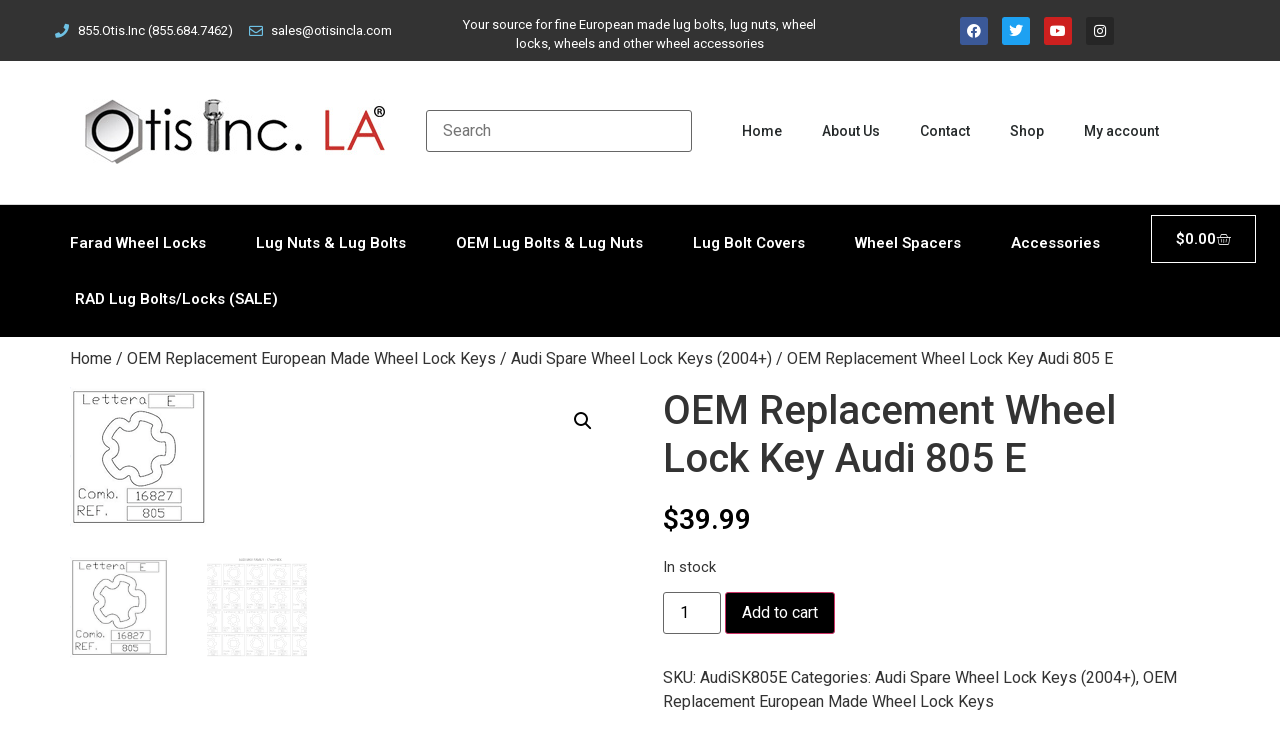

--- FILE ---
content_type: text/html; charset=UTF-8
request_url: https://otisincla.com/product/oem-replacement-wheel-lock-key-audi-805-e/
body_size: 18406
content:
<!doctype html>
<html lang="en-US">
<head>
	<meta charset="UTF-8">
	<meta name="viewport" content="width=device-width, initial-scale=1">
	<link rel="profile" href="https://gmpg.org/xfn/11">
	<title>OEM Replacement Wheel Lock Key Audi 805 E &#8211; Otis Inc LA</title>
<meta name='robots' content='max-image-preview:large' />
<link rel='dns-prefetch' href='//www.google.com' />
<link rel='dns-prefetch' href='//use.fontawesome.com' />
<link rel="alternate" type="application/rss+xml" title="Otis Inc LA &raquo; Feed" href="https://otisincla.com/feed/" />
<link rel="alternate" type="application/rss+xml" title="Otis Inc LA &raquo; Comments Feed" href="https://otisincla.com/comments/feed/" />
<link rel="alternate" type="application/rss+xml" title="Otis Inc LA &raquo; OEM Replacement Wheel Lock Key Audi 805 E Comments Feed" href="https://otisincla.com/product/oem-replacement-wheel-lock-key-audi-805-e/feed/" />
<link rel="alternate" title="oEmbed (JSON)" type="application/json+oembed" href="https://otisincla.com/wp-json/oembed/1.0/embed?url=https%3A%2F%2Fotisincla.com%2Fproduct%2Foem-replacement-wheel-lock-key-audi-805-e%2F" />
<link rel="alternate" title="oEmbed (XML)" type="text/xml+oembed" href="https://otisincla.com/wp-json/oembed/1.0/embed?url=https%3A%2F%2Fotisincla.com%2Fproduct%2Foem-replacement-wheel-lock-key-audi-805-e%2F&#038;format=xml" />
<style id='wp-img-auto-sizes-contain-inline-css'>
img:is([sizes=auto i],[sizes^="auto," i]){contain-intrinsic-size:3000px 1500px}
/*# sourceURL=wp-img-auto-sizes-contain-inline-css */
</style>
<link rel='stylesheet' id='wpb_wmca_accordion_style-css' href='https://otisincla.com/wp-content/plugins/wpb-accordion-menu-or-category/elementor/../assets/css/wpb_wmca_style.css?ver=1.0' media='all' />
<style id='wp-emoji-styles-inline-css'>

	img.wp-smiley, img.emoji {
		display: inline !important;
		border: none !important;
		box-shadow: none !important;
		height: 1em !important;
		width: 1em !important;
		margin: 0 0.07em !important;
		vertical-align: -0.1em !important;
		background: none !important;
		padding: 0 !important;
	}
/*# sourceURL=wp-emoji-styles-inline-css */
</style>
<link rel='stylesheet' id='wp-block-library-css' href='https://otisincla.com/wp-includes/css/dist/block-library/style.min.css?ver=6.9' media='all' />
<link rel='stylesheet' id='selectize-css' href='https://otisincla.com/wp-content/plugins/woocommerce-product-search/css/selectize/selectize.min.css?ver=4.8.0' media='all' />
<link rel='stylesheet' id='wps-price-slider-css' href='https://otisincla.com/wp-content/plugins/woocommerce-product-search/css/price-slider.min.css?ver=4.8.0' media='all' />
<link rel='stylesheet' id='product-search-css' href='https://otisincla.com/wp-content/plugins/woocommerce-product-search/css/product-search.min.css?ver=4.8.0' media='all' />
<link rel='stylesheet' id='wc-blocks-style-css' href='https://otisincla.com/wp-content/plugins/woocommerce/assets/client/blocks/wc-blocks.css?ver=wc-10.1.3' media='all' />
<style id='global-styles-inline-css'>
:root{--wp--preset--aspect-ratio--square: 1;--wp--preset--aspect-ratio--4-3: 4/3;--wp--preset--aspect-ratio--3-4: 3/4;--wp--preset--aspect-ratio--3-2: 3/2;--wp--preset--aspect-ratio--2-3: 2/3;--wp--preset--aspect-ratio--16-9: 16/9;--wp--preset--aspect-ratio--9-16: 9/16;--wp--preset--color--black: #000000;--wp--preset--color--cyan-bluish-gray: #abb8c3;--wp--preset--color--white: #ffffff;--wp--preset--color--pale-pink: #f78da7;--wp--preset--color--vivid-red: #cf2e2e;--wp--preset--color--luminous-vivid-orange: #ff6900;--wp--preset--color--luminous-vivid-amber: #fcb900;--wp--preset--color--light-green-cyan: #7bdcb5;--wp--preset--color--vivid-green-cyan: #00d084;--wp--preset--color--pale-cyan-blue: #8ed1fc;--wp--preset--color--vivid-cyan-blue: #0693e3;--wp--preset--color--vivid-purple: #9b51e0;--wp--preset--gradient--vivid-cyan-blue-to-vivid-purple: linear-gradient(135deg,rgb(6,147,227) 0%,rgb(155,81,224) 100%);--wp--preset--gradient--light-green-cyan-to-vivid-green-cyan: linear-gradient(135deg,rgb(122,220,180) 0%,rgb(0,208,130) 100%);--wp--preset--gradient--luminous-vivid-amber-to-luminous-vivid-orange: linear-gradient(135deg,rgb(252,185,0) 0%,rgb(255,105,0) 100%);--wp--preset--gradient--luminous-vivid-orange-to-vivid-red: linear-gradient(135deg,rgb(255,105,0) 0%,rgb(207,46,46) 100%);--wp--preset--gradient--very-light-gray-to-cyan-bluish-gray: linear-gradient(135deg,rgb(238,238,238) 0%,rgb(169,184,195) 100%);--wp--preset--gradient--cool-to-warm-spectrum: linear-gradient(135deg,rgb(74,234,220) 0%,rgb(151,120,209) 20%,rgb(207,42,186) 40%,rgb(238,44,130) 60%,rgb(251,105,98) 80%,rgb(254,248,76) 100%);--wp--preset--gradient--blush-light-purple: linear-gradient(135deg,rgb(255,206,236) 0%,rgb(152,150,240) 100%);--wp--preset--gradient--blush-bordeaux: linear-gradient(135deg,rgb(254,205,165) 0%,rgb(254,45,45) 50%,rgb(107,0,62) 100%);--wp--preset--gradient--luminous-dusk: linear-gradient(135deg,rgb(255,203,112) 0%,rgb(199,81,192) 50%,rgb(65,88,208) 100%);--wp--preset--gradient--pale-ocean: linear-gradient(135deg,rgb(255,245,203) 0%,rgb(182,227,212) 50%,rgb(51,167,181) 100%);--wp--preset--gradient--electric-grass: linear-gradient(135deg,rgb(202,248,128) 0%,rgb(113,206,126) 100%);--wp--preset--gradient--midnight: linear-gradient(135deg,rgb(2,3,129) 0%,rgb(40,116,252) 100%);--wp--preset--font-size--small: 13px;--wp--preset--font-size--medium: 20px;--wp--preset--font-size--large: 36px;--wp--preset--font-size--x-large: 42px;--wp--preset--spacing--20: 0.44rem;--wp--preset--spacing--30: 0.67rem;--wp--preset--spacing--40: 1rem;--wp--preset--spacing--50: 1.5rem;--wp--preset--spacing--60: 2.25rem;--wp--preset--spacing--70: 3.38rem;--wp--preset--spacing--80: 5.06rem;--wp--preset--shadow--natural: 6px 6px 9px rgba(0, 0, 0, 0.2);--wp--preset--shadow--deep: 12px 12px 50px rgba(0, 0, 0, 0.4);--wp--preset--shadow--sharp: 6px 6px 0px rgba(0, 0, 0, 0.2);--wp--preset--shadow--outlined: 6px 6px 0px -3px rgb(255, 255, 255), 6px 6px rgb(0, 0, 0);--wp--preset--shadow--crisp: 6px 6px 0px rgb(0, 0, 0);}:where(.is-layout-flex){gap: 0.5em;}:where(.is-layout-grid){gap: 0.5em;}body .is-layout-flex{display: flex;}.is-layout-flex{flex-wrap: wrap;align-items: center;}.is-layout-flex > :is(*, div){margin: 0;}body .is-layout-grid{display: grid;}.is-layout-grid > :is(*, div){margin: 0;}:where(.wp-block-columns.is-layout-flex){gap: 2em;}:where(.wp-block-columns.is-layout-grid){gap: 2em;}:where(.wp-block-post-template.is-layout-flex){gap: 1.25em;}:where(.wp-block-post-template.is-layout-grid){gap: 1.25em;}.has-black-color{color: var(--wp--preset--color--black) !important;}.has-cyan-bluish-gray-color{color: var(--wp--preset--color--cyan-bluish-gray) !important;}.has-white-color{color: var(--wp--preset--color--white) !important;}.has-pale-pink-color{color: var(--wp--preset--color--pale-pink) !important;}.has-vivid-red-color{color: var(--wp--preset--color--vivid-red) !important;}.has-luminous-vivid-orange-color{color: var(--wp--preset--color--luminous-vivid-orange) !important;}.has-luminous-vivid-amber-color{color: var(--wp--preset--color--luminous-vivid-amber) !important;}.has-light-green-cyan-color{color: var(--wp--preset--color--light-green-cyan) !important;}.has-vivid-green-cyan-color{color: var(--wp--preset--color--vivid-green-cyan) !important;}.has-pale-cyan-blue-color{color: var(--wp--preset--color--pale-cyan-blue) !important;}.has-vivid-cyan-blue-color{color: var(--wp--preset--color--vivid-cyan-blue) !important;}.has-vivid-purple-color{color: var(--wp--preset--color--vivid-purple) !important;}.has-black-background-color{background-color: var(--wp--preset--color--black) !important;}.has-cyan-bluish-gray-background-color{background-color: var(--wp--preset--color--cyan-bluish-gray) !important;}.has-white-background-color{background-color: var(--wp--preset--color--white) !important;}.has-pale-pink-background-color{background-color: var(--wp--preset--color--pale-pink) !important;}.has-vivid-red-background-color{background-color: var(--wp--preset--color--vivid-red) !important;}.has-luminous-vivid-orange-background-color{background-color: var(--wp--preset--color--luminous-vivid-orange) !important;}.has-luminous-vivid-amber-background-color{background-color: var(--wp--preset--color--luminous-vivid-amber) !important;}.has-light-green-cyan-background-color{background-color: var(--wp--preset--color--light-green-cyan) !important;}.has-vivid-green-cyan-background-color{background-color: var(--wp--preset--color--vivid-green-cyan) !important;}.has-pale-cyan-blue-background-color{background-color: var(--wp--preset--color--pale-cyan-blue) !important;}.has-vivid-cyan-blue-background-color{background-color: var(--wp--preset--color--vivid-cyan-blue) !important;}.has-vivid-purple-background-color{background-color: var(--wp--preset--color--vivid-purple) !important;}.has-black-border-color{border-color: var(--wp--preset--color--black) !important;}.has-cyan-bluish-gray-border-color{border-color: var(--wp--preset--color--cyan-bluish-gray) !important;}.has-white-border-color{border-color: var(--wp--preset--color--white) !important;}.has-pale-pink-border-color{border-color: var(--wp--preset--color--pale-pink) !important;}.has-vivid-red-border-color{border-color: var(--wp--preset--color--vivid-red) !important;}.has-luminous-vivid-orange-border-color{border-color: var(--wp--preset--color--luminous-vivid-orange) !important;}.has-luminous-vivid-amber-border-color{border-color: var(--wp--preset--color--luminous-vivid-amber) !important;}.has-light-green-cyan-border-color{border-color: var(--wp--preset--color--light-green-cyan) !important;}.has-vivid-green-cyan-border-color{border-color: var(--wp--preset--color--vivid-green-cyan) !important;}.has-pale-cyan-blue-border-color{border-color: var(--wp--preset--color--pale-cyan-blue) !important;}.has-vivid-cyan-blue-border-color{border-color: var(--wp--preset--color--vivid-cyan-blue) !important;}.has-vivid-purple-border-color{border-color: var(--wp--preset--color--vivid-purple) !important;}.has-vivid-cyan-blue-to-vivid-purple-gradient-background{background: var(--wp--preset--gradient--vivid-cyan-blue-to-vivid-purple) !important;}.has-light-green-cyan-to-vivid-green-cyan-gradient-background{background: var(--wp--preset--gradient--light-green-cyan-to-vivid-green-cyan) !important;}.has-luminous-vivid-amber-to-luminous-vivid-orange-gradient-background{background: var(--wp--preset--gradient--luminous-vivid-amber-to-luminous-vivid-orange) !important;}.has-luminous-vivid-orange-to-vivid-red-gradient-background{background: var(--wp--preset--gradient--luminous-vivid-orange-to-vivid-red) !important;}.has-very-light-gray-to-cyan-bluish-gray-gradient-background{background: var(--wp--preset--gradient--very-light-gray-to-cyan-bluish-gray) !important;}.has-cool-to-warm-spectrum-gradient-background{background: var(--wp--preset--gradient--cool-to-warm-spectrum) !important;}.has-blush-light-purple-gradient-background{background: var(--wp--preset--gradient--blush-light-purple) !important;}.has-blush-bordeaux-gradient-background{background: var(--wp--preset--gradient--blush-bordeaux) !important;}.has-luminous-dusk-gradient-background{background: var(--wp--preset--gradient--luminous-dusk) !important;}.has-pale-ocean-gradient-background{background: var(--wp--preset--gradient--pale-ocean) !important;}.has-electric-grass-gradient-background{background: var(--wp--preset--gradient--electric-grass) !important;}.has-midnight-gradient-background{background: var(--wp--preset--gradient--midnight) !important;}.has-small-font-size{font-size: var(--wp--preset--font-size--small) !important;}.has-medium-font-size{font-size: var(--wp--preset--font-size--medium) !important;}.has-large-font-size{font-size: var(--wp--preset--font-size--large) !important;}.has-x-large-font-size{font-size: var(--wp--preset--font-size--x-large) !important;}
/*# sourceURL=global-styles-inline-css */
</style>

<style id='classic-theme-styles-inline-css'>
/*! This file is auto-generated */
.wp-block-button__link{color:#fff;background-color:#32373c;border-radius:9999px;box-shadow:none;text-decoration:none;padding:calc(.667em + 2px) calc(1.333em + 2px);font-size:1.125em}.wp-block-file__button{background:#32373c;color:#fff;text-decoration:none}
/*# sourceURL=/wp-includes/css/classic-themes.min.css */
</style>
<link rel='stylesheet' id='style-css' href='https://otisincla.com/wp-content/plugins/woo-sidebar-category-accordion/css/wcsca.css?ver=6.9' media='all' />
<link rel='stylesheet' id='fontawesome-css' href='https://use.fontawesome.com/releases/v5.6.3/css/all.css?ver=4.6.1' media='all' />
<link rel='stylesheet' id='photoswipe-css' href='https://otisincla.com/wp-content/plugins/woocommerce/assets/css/photoswipe/photoswipe.min.css?ver=10.1.3' media='all' />
<link rel='stylesheet' id='photoswipe-default-skin-css' href='https://otisincla.com/wp-content/plugins/woocommerce/assets/css/photoswipe/default-skin/default-skin.min.css?ver=10.1.3' media='all' />
<link rel='stylesheet' id='woocommerce-layout-css' href='https://otisincla.com/wp-content/plugins/woocommerce/assets/css/woocommerce-layout.css?ver=10.1.3' media='all' />
<link rel='stylesheet' id='woocommerce-smallscreen-css' href='https://otisincla.com/wp-content/plugins/woocommerce/assets/css/woocommerce-smallscreen.css?ver=10.1.3' media='only screen and (max-width: 768px)' />
<link rel='stylesheet' id='woocommerce-general-css' href='https://otisincla.com/wp-content/plugins/woocommerce/assets/css/woocommerce.css?ver=10.1.3' media='all' />
<style id='woocommerce-inline-inline-css'>
.woocommerce form .form-row .required { visibility: visible; }
/*# sourceURL=woocommerce-inline-inline-css */
</style>
<link rel='stylesheet' id='brands-styles-css' href='https://otisincla.com/wp-content/plugins/woocommerce/assets/css/brands.css?ver=10.1.3' media='all' />
<link rel='stylesheet' id='hello-elementor-css' href='https://otisincla.com/wp-content/themes/hello-elementor/style.min.css?ver=3.0.1' media='all' />
<link rel='stylesheet' id='hello-elementor-theme-style-css' href='https://otisincla.com/wp-content/themes/hello-elementor/theme.min.css?ver=3.0.1' media='all' />
<link rel='stylesheet' id='hello-elementor-header-footer-css' href='https://otisincla.com/wp-content/themes/hello-elementor/header-footer.min.css?ver=3.0.1' media='all' />
<link rel='stylesheet' id='elementor-frontend-css' href='https://otisincla.com/wp-content/plugins/elementor/assets/css/frontend.min.css?ver=3.24.5' media='all' />
<link rel='stylesheet' id='elementor-post-3801-css' href='https://otisincla.com/wp-content/uploads/elementor/css/post-3801.css?ver=1727805990' media='all' />
<link rel='stylesheet' id='elementor-icons-css' href='https://otisincla.com/wp-content/plugins/elementor/assets/lib/eicons/css/elementor-icons.min.css?ver=5.31.0' media='all' />
<link rel='stylesheet' id='swiper-css' href='https://otisincla.com/wp-content/plugins/elementor/assets/lib/swiper/v8/css/swiper.min.css?ver=8.4.5' media='all' />
<link rel='stylesheet' id='e-swiper-css' href='https://otisincla.com/wp-content/plugins/elementor/assets/css/conditionals/e-swiper.min.css?ver=3.24.5' media='all' />
<link rel='stylesheet' id='elementor-pro-css' href='https://otisincla.com/wp-content/plugins/elementor-pro/assets/css/frontend.min.css?ver=3.23.2' media='all' />
<link rel='stylesheet' id='elementor-global-css' href='https://otisincla.com/wp-content/uploads/elementor/css/global.css?ver=1727805991' media='all' />
<link rel='stylesheet' id='elementor-post-3874-css' href='https://otisincla.com/wp-content/uploads/elementor/css/post-3874.css?ver=1727805992' media='all' />
<link rel='stylesheet' id='elementor-post-4230-css' href='https://otisincla.com/wp-content/uploads/elementor/css/post-4230.css?ver=1727805992' media='all' />
<link rel='stylesheet' id='hello-elementor-child-style-css' href='https://otisincla.com/wp-content/themes/hello-theme-child-master/style.css?ver=1.0.0' media='all' />
<link rel='stylesheet' id='google-fonts-1-css' href='https://fonts.googleapis.com/css?family=Roboto%3A100%2C100italic%2C200%2C200italic%2C300%2C300italic%2C400%2C400italic%2C500%2C500italic%2C600%2C600italic%2C700%2C700italic%2C800%2C800italic%2C900%2C900italic%7CRoboto+Slab%3A100%2C100italic%2C200%2C200italic%2C300%2C300italic%2C400%2C400italic%2C500%2C500italic%2C600%2C600italic%2C700%2C700italic%2C800%2C800italic%2C900%2C900italic&#038;display=swap&#038;ver=6.9' media='all' />
<link rel='stylesheet' id='elementor-icons-shared-0-css' href='https://otisincla.com/wp-content/plugins/elementor/assets/lib/font-awesome/css/fontawesome.min.css?ver=5.15.3' media='all' />
<link rel='stylesheet' id='elementor-icons-fa-solid-css' href='https://otisincla.com/wp-content/plugins/elementor/assets/lib/font-awesome/css/solid.min.css?ver=5.15.3' media='all' />
<link rel='stylesheet' id='elementor-icons-fa-regular-css' href='https://otisincla.com/wp-content/plugins/elementor/assets/lib/font-awesome/css/regular.min.css?ver=5.15.3' media='all' />
<link rel='stylesheet' id='elementor-icons-fa-brands-css' href='https://otisincla.com/wp-content/plugins/elementor/assets/lib/font-awesome/css/brands.min.css?ver=5.15.3' media='all' />
<link rel="preconnect" href="https://fonts.gstatic.com/" crossorigin><script src="https://otisincla.com/wp-includes/js/jquery/jquery.min.js?ver=3.7.1" id="jquery-core-js"></script>
<script src="https://otisincla.com/wp-includes/js/jquery/jquery-migrate.min.js?ver=3.4.1" id="jquery-migrate-js"></script>
<script src="https://otisincla.com/wp-content/plugins/recaptcha-woo/js/rcfwc.js?ver=1.0" id="rcfwc-js-js" defer data-wp-strategy="defer"></script>
<script src="https://www.google.com/recaptcha/api.js?hl=en_US" id="recaptcha-js" defer data-wp-strategy="defer"></script>
<script src="https://otisincla.com/wp-content/plugins/twitter-tweets/js/weblizar-fronend-twitter-tweets.js?ver=1" id="wl-weblizar-fronend-twitter-tweets-js"></script>
<script src="https://otisincla.com/wp-content/plugins/woocommerce/assets/js/jquery-blockui/jquery.blockUI.min.js?ver=2.7.0-wc.10.1.3" id="jquery-blockui-js" defer data-wp-strategy="defer"></script>
<script id="wc-add-to-cart-js-extra">
var wc_add_to_cart_params = {"ajax_url":"/wp-admin/admin-ajax.php","wc_ajax_url":"/?wc-ajax=%%endpoint%%","i18n_view_cart":"View cart","cart_url":"https://otisincla.com/cart/","is_cart":"","cart_redirect_after_add":"no"};
//# sourceURL=wc-add-to-cart-js-extra
</script>
<script src="https://otisincla.com/wp-content/plugins/woocommerce/assets/js/frontend/add-to-cart.min.js?ver=10.1.3" id="wc-add-to-cart-js" defer data-wp-strategy="defer"></script>
<script src="https://otisincla.com/wp-content/plugins/woocommerce/assets/js/zoom/jquery.zoom.min.js?ver=1.7.21-wc.10.1.3" id="zoom-js" defer data-wp-strategy="defer"></script>
<script src="https://otisincla.com/wp-content/plugins/woocommerce/assets/js/flexslider/jquery.flexslider.min.js?ver=2.7.2-wc.10.1.3" id="flexslider-js" defer data-wp-strategy="defer"></script>
<script src="https://otisincla.com/wp-content/plugins/woocommerce/assets/js/photoswipe/photoswipe.min.js?ver=4.1.1-wc.10.1.3" id="photoswipe-js" defer data-wp-strategy="defer"></script>
<script src="https://otisincla.com/wp-content/plugins/woocommerce/assets/js/photoswipe/photoswipe-ui-default.min.js?ver=4.1.1-wc.10.1.3" id="photoswipe-ui-default-js" defer data-wp-strategy="defer"></script>
<script id="wc-single-product-js-extra">
var wc_single_product_params = {"i18n_required_rating_text":"Please select a rating","i18n_rating_options":["1 of 5 stars","2 of 5 stars","3 of 5 stars","4 of 5 stars","5 of 5 stars"],"i18n_product_gallery_trigger_text":"View full-screen image gallery","review_rating_required":"yes","flexslider":{"rtl":false,"animation":"slide","smoothHeight":true,"directionNav":false,"controlNav":"thumbnails","slideshow":false,"animationSpeed":500,"animationLoop":false,"allowOneSlide":false},"zoom_enabled":"1","zoom_options":[],"photoswipe_enabled":"1","photoswipe_options":{"shareEl":false,"closeOnScroll":false,"history":false,"hideAnimationDuration":0,"showAnimationDuration":0},"flexslider_enabled":"1"};
//# sourceURL=wc-single-product-js-extra
</script>
<script src="https://otisincla.com/wp-content/plugins/woocommerce/assets/js/frontend/single-product.min.js?ver=10.1.3" id="wc-single-product-js" defer data-wp-strategy="defer"></script>
<script src="https://otisincla.com/wp-content/plugins/woocommerce/assets/js/js-cookie/js.cookie.min.js?ver=2.1.4-wc.10.1.3" id="js-cookie-js" defer data-wp-strategy="defer"></script>
<script id="woocommerce-js-extra">
var woocommerce_params = {"ajax_url":"/wp-admin/admin-ajax.php","wc_ajax_url":"/?wc-ajax=%%endpoint%%","i18n_password_show":"Show password","i18n_password_hide":"Hide password"};
//# sourceURL=woocommerce-js-extra
</script>
<script src="https://otisincla.com/wp-content/plugins/woocommerce/assets/js/frontend/woocommerce.min.js?ver=10.1.3" id="woocommerce-js" defer data-wp-strategy="defer"></script>
<link rel="https://api.w.org/" href="https://otisincla.com/wp-json/" /><link rel="alternate" title="JSON" type="application/json" href="https://otisincla.com/wp-json/wp/v2/product/5190" /><link rel="EditURI" type="application/rsd+xml" title="RSD" href="https://otisincla.com/xmlrpc.php?rsd" />
<meta name="generator" content="WordPress 6.9" />
<meta name="generator" content="WooCommerce 10.1.3" />
<link rel="canonical" href="https://otisincla.com/product/oem-replacement-wheel-lock-key-audi-805-e/" />
<link rel='shortlink' href='https://otisincla.com/?p=5190' />
    <script>
        var wcscaOpenIcon = 'fas fa-chevron-up';
        var wcscaClosedIcon = 'fas fa-chevron-down';
    </script>
    <style>
        .wcsca-icon { font-size: 1em; }
            .widget_product_categories ul li { 
        padding-top: .5em !important;
        padding-bottom: .5em !important;
    }
        </style>
	<noscript><style>.woocommerce-product-gallery{ opacity: 1 !important; }</style></noscript>
	<meta name="generator" content="Elementor 3.24.5; features: additional_custom_breakpoints; settings: css_print_method-external, google_font-enabled, font_display-swap">
			<style>
				.e-con.e-parent:nth-of-type(n+4):not(.e-lazyloaded):not(.e-no-lazyload),
				.e-con.e-parent:nth-of-type(n+4):not(.e-lazyloaded):not(.e-no-lazyload) * {
					background-image: none !important;
				}
				@media screen and (max-height: 1024px) {
					.e-con.e-parent:nth-of-type(n+3):not(.e-lazyloaded):not(.e-no-lazyload),
					.e-con.e-parent:nth-of-type(n+3):not(.e-lazyloaded):not(.e-no-lazyload) * {
						background-image: none !important;
					}
				}
				@media screen and (max-height: 640px) {
					.e-con.e-parent:nth-of-type(n+2):not(.e-lazyloaded):not(.e-no-lazyload),
					.e-con.e-parent:nth-of-type(n+2):not(.e-lazyloaded):not(.e-no-lazyload) * {
						background-image: none !important;
					}
				}
			</style>
			<link rel="icon" href="https://otisincla.com/wp-content/uploads/2023/01/FAVICON_32x32.webp" sizes="32x32" />
<link rel="icon" href="https://otisincla.com/wp-content/uploads/2023/01/FAVICON_32x32.webp" sizes="192x192" />
<link rel="apple-touch-icon" href="https://otisincla.com/wp-content/uploads/2023/01/FAVICON_32x32.webp" />
<meta name="msapplication-TileImage" content="https://otisincla.com/wp-content/uploads/2023/01/FAVICON_32x32.webp" />
		<style id="wp-custom-css">
			/* Custom styling for the coupon success notice */
.woocommerce-checkout .woocommerce-message,
.woocommerce-cart .woocommerce-message {
    /* Targets the success message box on both Cart and Checkout */
    margin-top: 20px !important; 
}

/* --- CUSTOM PLACEMENT FOR CHECKOUT MESSAGE --- */
.woocommerce-checkout .woocommerce-message:nth-child(2) {
    /* 1. Hide the second instance of the message from its original position (top of form) */
    display: none;
}

.woocommerce-checkout #order_review {
    /* 2. Insert the message before the "Your Order" box */
    position: relative; 
}

.woocommerce-checkout .woocommerce-message:nth-child(2):before {
    /* 3. Re-create the message content using CSS generated content */
    content: "🎉 SUCCESS! Your shipping method is being automatically upgraded from FedEx Ground to FedEx 2-Day Express at no extra cost to you.";
    
    /* 4. Style the message to look like a notice box */
    display: block;
    background-color: #8fae1b; /* Success background color */
    color: #fff; /* White text */
    padding: 1em 2em 1em 3.5em; /* Padding for spacing */
    border-radius: 3px; 
    margin-bottom: 20px; /* Spacing below the message */
    margin-top: -10px; /* Adjust spacing above the order review box */
}		</style>
		<link rel='stylesheet' id='wcpprog-block-support-styles-css' href='https://otisincla.com/wp-content/plugins/woocommerce-paypal-pro-payment-gateway/block-integration/index.css?ver=3beb2d4c6db5c11de663' media='all' />
<link rel='stylesheet' id='widget-icon-list-css' href='https://otisincla.com/wp-content/plugins/elementor/assets/css/widget-icon-list.min.css?ver=3.24.5' media='all' />
<link rel='stylesheet' id='widget-text-editor-css' href='https://otisincla.com/wp-content/plugins/elementor/assets/css/widget-text-editor.min.css?ver=3.24.5' media='all' />
<link rel='stylesheet' id='widget-social-icons-css' href='https://otisincla.com/wp-content/plugins/elementor/assets/css/widget-social-icons.min.css?ver=3.24.5' media='all' />
<link rel='stylesheet' id='e-apple-webkit-css' href='https://otisincla.com/wp-content/plugins/elementor/assets/css/conditionals/apple-webkit.min.css?ver=3.24.5' media='all' />
<link rel='stylesheet' id='widget-image-css' href='https://otisincla.com/wp-content/plugins/elementor/assets/css/widget-image.min.css?ver=3.24.5' media='all' />
<link rel='stylesheet' id='widget-heading-css' href='https://otisincla.com/wp-content/plugins/elementor/assets/css/widget-heading.min.css?ver=3.24.5' media='all' />
</head>
<body class="wp-singular product-template-default single single-product postid-5190 wp-custom-logo wp-theme-hello-elementor wp-child-theme-hello-theme-child-master theme-hello-elementor woocommerce woocommerce-page woocommerce-no-js elementor-default elementor-kit-3801">


<a class="skip-link screen-reader-text" href="#content">Skip to content</a>

		<div data-elementor-type="header" data-elementor-id="3874" class="elementor elementor-3874 elementor-location-header" data-elementor-post-type="elementor_library">
					<section class="elementor-section elementor-top-section elementor-element elementor-element-3a85fc8 elementor-section-height-min-height elementor-section-boxed elementor-section-height-default elementor-section-items-middle" data-id="3a85fc8" data-element_type="section" data-settings="{&quot;background_background&quot;:&quot;classic&quot;}">
						<div class="elementor-container elementor-column-gap-default">
					<div class="elementor-column elementor-col-33 elementor-top-column elementor-element elementor-element-2785f4d" data-id="2785f4d" data-element_type="column">
			<div class="elementor-widget-wrap elementor-element-populated">
						<div class="elementor-element elementor-element-d37c73f elementor-icon-list--layout-inline elementor-mobile-align-center elementor-list-item-link-full_width elementor-widget elementor-widget-icon-list" data-id="d37c73f" data-element_type="widget" data-widget_type="icon-list.default">
				<div class="elementor-widget-container">
					<ul class="elementor-icon-list-items elementor-inline-items">
							<li class="elementor-icon-list-item elementor-inline-item">
											<span class="elementor-icon-list-icon">
							<i aria-hidden="true" class="fas fa-phone"></i>						</span>
										<span class="elementor-icon-list-text">855.Otis.Inc (855.684.7462)</span>
									</li>
								<li class="elementor-icon-list-item elementor-inline-item">
											<span class="elementor-icon-list-icon">
							<i aria-hidden="true" class="far fa-envelope"></i>						</span>
										<span class="elementor-icon-list-text">sales@otisincla.com</span>
									</li>
						</ul>
				</div>
				</div>
					</div>
		</div>
				<div class="elementor-column elementor-col-33 elementor-top-column elementor-element elementor-element-6454044" data-id="6454044" data-element_type="column">
			<div class="elementor-widget-wrap elementor-element-populated">
						<div class="elementor-element elementor-element-5928b41 elementor-widget elementor-widget-text-editor" data-id="5928b41" data-element_type="widget" data-widget_type="text-editor.default">
				<div class="elementor-widget-container">
							<p>Your source for fine European made lug bolts, lug nuts, wheel locks, wheels and other wheel accessories</p>						</div>
				</div>
					</div>
		</div>
				<div class="elementor-column elementor-col-33 elementor-top-column elementor-element elementor-element-64493cf" data-id="64493cf" data-element_type="column">
			<div class="elementor-widget-wrap elementor-element-populated">
						<div class="elementor-element elementor-element-6660e98 elementor-shape-rounded elementor-grid-0 e-grid-align-center elementor-widget elementor-widget-social-icons" data-id="6660e98" data-element_type="widget" data-widget_type="social-icons.default">
				<div class="elementor-widget-container">
					<div class="elementor-social-icons-wrapper elementor-grid">
							<span class="elementor-grid-item">
					<a class="elementor-icon elementor-social-icon elementor-social-icon-facebook elementor-repeater-item-3505a8a" href="https://www.facebook.com/OtisIncLA/" target="_blank">
						<span class="elementor-screen-only">Facebook</span>
						<i class="fab fa-facebook"></i>					</a>
				</span>
							<span class="elementor-grid-item">
					<a class="elementor-icon elementor-social-icon elementor-social-icon-twitter elementor-repeater-item-8bf4186" href="https://twitter.com/OtisIncLA" target="_blank">
						<span class="elementor-screen-only">Twitter</span>
						<i class="fab fa-twitter"></i>					</a>
				</span>
							<span class="elementor-grid-item">
					<a class="elementor-icon elementor-social-icon elementor-social-icon-youtube elementor-repeater-item-fdc6cb4" href="https://www.youtube.com/user/OtisIncLA" target="_blank">
						<span class="elementor-screen-only">Youtube</span>
						<i class="fab fa-youtube"></i>					</a>
				</span>
							<span class="elementor-grid-item">
					<a class="elementor-icon elementor-social-icon elementor-social-icon-instagram elementor-repeater-item-5ed2efd" href="https://www.instagram.com/otisincla/" target="_blank">
						<span class="elementor-screen-only">Instagram</span>
						<i class="fab fa-instagram"></i>					</a>
				</span>
					</div>
				</div>
				</div>
					</div>
		</div>
					</div>
		</section>
				<section class="elementor-section elementor-top-section elementor-element elementor-element-6b8e8e7e elementor-section-content-middle elementor-hidden-tablet elementor-hidden-mobile elementor-section-boxed elementor-section-height-default elementor-section-height-default" data-id="6b8e8e7e" data-element_type="section">
						<div class="elementor-container elementor-column-gap-extended">
					<div class="elementor-column elementor-col-33 elementor-top-column elementor-element elementor-element-6e39de8c" data-id="6e39de8c" data-element_type="column">
			<div class="elementor-widget-wrap elementor-element-populated">
						<div class="elementor-element elementor-element-48d22480 elementor-widget elementor-widget-theme-site-logo elementor-widget-image" data-id="48d22480" data-element_type="widget" data-widget_type="theme-site-logo.default">
				<div class="elementor-widget-container">
									<a href="https://otisincla.com">
			<img width="300" height="65" src="https://otisincla.com/wp-content/uploads/2023/01/logo300-1.jpg" class="attachment-medium size-medium wp-image-3804" alt="" />				</a>
									</div>
				</div>
					</div>
		</div>
				<div class="elementor-column elementor-col-33 elementor-top-column elementor-element elementor-element-73171f8e elementor-hidden-mobile" data-id="73171f8e" data-element_type="column">
			<div class="elementor-widget-wrap elementor-element-populated">
						<div class="elementor-element elementor-element-e60f283 elementor-widget elementor-widget-shortcode" data-id="e60f283" data-element_type="widget" data-widget_type="shortcode.default">
				<div class="elementor-widget-container">
					<div class="elementor-shortcode"><div id="product-search-0" class="product-search floating"><div class="product-search-form"><form id="product-search-form-0" class="product-search-form " action="https://otisincla.com/" method="get"><input id="product-search-field-0" name="s" type="text" class="product-search-field" placeholder="Search" autocomplete="off"/><input type="hidden" name="post_type" value="product"/><input type="hidden" name="title" value="1"/><input type="hidden" name="excerpt" value="1"/><input type="hidden" name="content" value="1"/><input type="hidden" name="categories" value="1"/><input type="hidden" name="attributes" value="1"/><input type="hidden" name="tags" value="1"/><input type="hidden" name="sku" value="1"/><input type="hidden" name="ixwps" value="1"/><span title="Clear" class="product-search-field-clear" style="display:none"></span><noscript><button type="submit">Search</button></noscript></form></div><div id="product-search-results-0" class="product-search-results"><div id="product-search-results-content-0" class="product-search-results-content" style=""></div></div></div></div>
				</div>
				</div>
					</div>
		</div>
				<div class="elementor-column elementor-col-33 elementor-top-column elementor-element elementor-element-3765033" data-id="3765033" data-element_type="column">
			<div class="elementor-widget-wrap elementor-element-populated">
						<div class="elementor-element elementor-element-73f7164a elementor-nav-menu__align-start elementor-nav-menu--stretch elementor-nav-menu--dropdown-tablet elementor-nav-menu__text-align-aside elementor-nav-menu--toggle elementor-nav-menu--burger elementor-widget elementor-widget-nav-menu" data-id="73f7164a" data-element_type="widget" data-settings="{&quot;full_width&quot;:&quot;stretch&quot;,&quot;layout&quot;:&quot;horizontal&quot;,&quot;submenu_icon&quot;:{&quot;value&quot;:&quot;&lt;i class=\&quot;fas fa-caret-down\&quot;&gt;&lt;\/i&gt;&quot;,&quot;library&quot;:&quot;fa-solid&quot;},&quot;toggle&quot;:&quot;burger&quot;}" data-widget_type="nav-menu.default">
				<div class="elementor-widget-container">
						<nav aria-label="Menu" class="elementor-nav-menu--main elementor-nav-menu__container elementor-nav-menu--layout-horizontal e--pointer-underline e--animation-fade">
				<ul id="menu-1-73f7164a" class="elementor-nav-menu"><li class="menu-item menu-item-type-post_type menu-item-object-page menu-item-home menu-item-3841"><a href="https://otisincla.com/" class="elementor-item">Home</a></li>
<li class="menu-item menu-item-type-post_type menu-item-object-page menu-item-4511"><a href="https://otisincla.com/about-us/" class="elementor-item">About Us</a></li>
<li class="menu-item menu-item-type-post_type menu-item-object-page menu-item-4510"><a href="https://otisincla.com/contact/" class="elementor-item">Contact</a></li>
<li class="menu-item menu-item-type-post_type menu-item-object-page current_page_parent menu-item-3845"><a href="https://otisincla.com/shop/" class="elementor-item">Shop</a></li>
<li class="menu-item menu-item-type-post_type menu-item-object-page menu-item-3842"><a href="https://otisincla.com/my-account/" class="elementor-item">My account</a></li>
</ul>			</nav>
					<div class="elementor-menu-toggle" role="button" tabindex="0" aria-label="Menu Toggle" aria-expanded="false">
			<i aria-hidden="true" role="presentation" class="elementor-menu-toggle__icon--open eicon-menu-bar"></i><i aria-hidden="true" role="presentation" class="elementor-menu-toggle__icon--close eicon-close"></i>			<span class="elementor-screen-only">Menu</span>
		</div>
					<nav class="elementor-nav-menu--dropdown elementor-nav-menu__container" aria-hidden="true">
				<ul id="menu-2-73f7164a" class="elementor-nav-menu"><li class="menu-item menu-item-type-post_type menu-item-object-page menu-item-home menu-item-3841"><a href="https://otisincla.com/" class="elementor-item" tabindex="-1">Home</a></li>
<li class="menu-item menu-item-type-post_type menu-item-object-page menu-item-4511"><a href="https://otisincla.com/about-us/" class="elementor-item" tabindex="-1">About Us</a></li>
<li class="menu-item menu-item-type-post_type menu-item-object-page menu-item-4510"><a href="https://otisincla.com/contact/" class="elementor-item" tabindex="-1">Contact</a></li>
<li class="menu-item menu-item-type-post_type menu-item-object-page current_page_parent menu-item-3845"><a href="https://otisincla.com/shop/" class="elementor-item" tabindex="-1">Shop</a></li>
<li class="menu-item menu-item-type-post_type menu-item-object-page menu-item-3842"><a href="https://otisincla.com/my-account/" class="elementor-item" tabindex="-1">My account</a></li>
</ul>			</nav>
				</div>
				</div>
					</div>
		</div>
					</div>
		</section>
				<section class="elementor-section elementor-top-section elementor-element elementor-element-984332f elementor-hidden-desktop elementor-section-boxed elementor-section-height-default elementor-section-height-default" data-id="984332f" data-element_type="section">
						<div class="elementor-container elementor-column-gap-default">
					<div class="elementor-column elementor-col-33 elementor-top-column elementor-element elementor-element-23c8004" data-id="23c8004" data-element_type="column">
			<div class="elementor-widget-wrap elementor-element-populated">
						<div class="elementor-element elementor-element-f892b67 elementor-nav-menu--dropdown-tablet elementor-nav-menu__text-align-aside elementor-nav-menu--toggle elementor-nav-menu--burger elementor-widget elementor-widget-nav-menu" data-id="f892b67" data-element_type="widget" data-settings="{&quot;layout&quot;:&quot;horizontal&quot;,&quot;submenu_icon&quot;:{&quot;value&quot;:&quot;&lt;i class=\&quot;fas fa-caret-down\&quot;&gt;&lt;\/i&gt;&quot;,&quot;library&quot;:&quot;fa-solid&quot;},&quot;toggle&quot;:&quot;burger&quot;}" data-widget_type="nav-menu.default">
				<div class="elementor-widget-container">
						<nav aria-label="Menu" class="elementor-nav-menu--main elementor-nav-menu__container elementor-nav-menu--layout-horizontal e--pointer-underline e--animation-fade">
				<ul id="menu-1-f892b67" class="elementor-nav-menu"><li class="menu-item menu-item-type-post_type menu-item-object-page menu-item-home menu-item-3841"><a href="https://otisincla.com/" class="elementor-item">Home</a></li>
<li class="menu-item menu-item-type-post_type menu-item-object-page menu-item-4511"><a href="https://otisincla.com/about-us/" class="elementor-item">About Us</a></li>
<li class="menu-item menu-item-type-post_type menu-item-object-page menu-item-4510"><a href="https://otisincla.com/contact/" class="elementor-item">Contact</a></li>
<li class="menu-item menu-item-type-post_type menu-item-object-page current_page_parent menu-item-3845"><a href="https://otisincla.com/shop/" class="elementor-item">Shop</a></li>
<li class="menu-item menu-item-type-post_type menu-item-object-page menu-item-3842"><a href="https://otisincla.com/my-account/" class="elementor-item">My account</a></li>
</ul>			</nav>
					<div class="elementor-menu-toggle" role="button" tabindex="0" aria-label="Menu Toggle" aria-expanded="false">
			<i aria-hidden="true" role="presentation" class="elementor-menu-toggle__icon--open eicon-menu-bar"></i><i aria-hidden="true" role="presentation" class="elementor-menu-toggle__icon--close eicon-close"></i>			<span class="elementor-screen-only">Menu</span>
		</div>
					<nav class="elementor-nav-menu--dropdown elementor-nav-menu__container" aria-hidden="true">
				<ul id="menu-2-f892b67" class="elementor-nav-menu"><li class="menu-item menu-item-type-post_type menu-item-object-page menu-item-home menu-item-3841"><a href="https://otisincla.com/" class="elementor-item" tabindex="-1">Home</a></li>
<li class="menu-item menu-item-type-post_type menu-item-object-page menu-item-4511"><a href="https://otisincla.com/about-us/" class="elementor-item" tabindex="-1">About Us</a></li>
<li class="menu-item menu-item-type-post_type menu-item-object-page menu-item-4510"><a href="https://otisincla.com/contact/" class="elementor-item" tabindex="-1">Contact</a></li>
<li class="menu-item menu-item-type-post_type menu-item-object-page current_page_parent menu-item-3845"><a href="https://otisincla.com/shop/" class="elementor-item" tabindex="-1">Shop</a></li>
<li class="menu-item menu-item-type-post_type menu-item-object-page menu-item-3842"><a href="https://otisincla.com/my-account/" class="elementor-item" tabindex="-1">My account</a></li>
</ul>			</nav>
				</div>
				</div>
					</div>
		</div>
				<div class="elementor-column elementor-col-33 elementor-top-column elementor-element elementor-element-c48fde3" data-id="c48fde3" data-element_type="column">
			<div class="elementor-widget-wrap elementor-element-populated">
						<div class="elementor-element elementor-element-4924ba5 elementor-widget elementor-widget-theme-site-logo elementor-widget-image" data-id="4924ba5" data-element_type="widget" data-widget_type="theme-site-logo.default">
				<div class="elementor-widget-container">
									<a href="https://otisincla.com">
			<img width="300" height="65" src="https://otisincla.com/wp-content/uploads/2023/01/logo300-1.jpg" class="attachment-full size-full wp-image-3804" alt="" />				</a>
									</div>
				</div>
					</div>
		</div>
				<div class="elementor-column elementor-col-33 elementor-top-column elementor-element elementor-element-8791738" data-id="8791738" data-element_type="column">
			<div class="elementor-widget-wrap elementor-element-populated">
						<div class="elementor-element elementor-element-53ad3fb toggle-icon--cart-medium elementor-menu-cart--items-indicator-bubble elementor-menu-cart--show-subtotal-yes elementor-menu-cart--cart-type-side-cart elementor-menu-cart--show-remove-button-yes elementor-widget elementor-widget-woocommerce-menu-cart" data-id="53ad3fb" data-element_type="widget" data-settings="{&quot;cart_type&quot;:&quot;side-cart&quot;,&quot;open_cart&quot;:&quot;click&quot;,&quot;automatically_open_cart&quot;:&quot;no&quot;}" data-widget_type="woocommerce-menu-cart.default">
				<div class="elementor-widget-container">
					<div class="elementor-menu-cart__wrapper">
							<div class="elementor-menu-cart__toggle_wrapper">
					<div class="elementor-menu-cart__container elementor-lightbox" aria-hidden="true">
						<div class="elementor-menu-cart__main" aria-hidden="true">
									<div class="elementor-menu-cart__close-button">
					</div>
									<div class="widget_shopping_cart_content">
															</div>
						</div>
					</div>
							<div class="elementor-menu-cart__toggle elementor-button-wrapper">
			<a id="elementor-menu-cart__toggle_button" href="#" class="elementor-menu-cart__toggle_button elementor-button elementor-size-sm" aria-expanded="false">
				<span class="elementor-button-text"><span class="woocommerce-Price-amount amount"><bdi><span class="woocommerce-Price-currencySymbol">&#36;</span>0.00</bdi></span></span>
				<span class="elementor-button-icon">
					<span class="elementor-button-icon-qty" data-counter="0">0</span>
					<i class="eicon-cart-medium"></i>					<span class="elementor-screen-only">Cart</span>
				</span>
			</a>
		</div>
						</div>
					</div> <!-- close elementor-menu-cart__wrapper -->
				</div>
				</div>
					</div>
		</div>
					</div>
		</section>
				<section class="elementor-section elementor-top-section elementor-element elementor-element-d620f4c elementor-section-full_width elementor-hidden-tablet elementor-hidden-mobile elementor-section-height-default elementor-section-height-default" data-id="d620f4c" data-element_type="section" data-settings="{&quot;background_background&quot;:&quot;classic&quot;}">
						<div class="elementor-container elementor-column-gap-default">
					<div class="elementor-column elementor-col-50 elementor-top-column elementor-element elementor-element-8e33e41" data-id="8e33e41" data-element_type="column">
			<div class="elementor-widget-wrap elementor-element-populated">
						<div class="elementor-element elementor-element-15d864a elementor-nav-menu__align-start elementor-nav-menu--dropdown-tablet elementor-nav-menu__text-align-aside elementor-nav-menu--toggle elementor-nav-menu--burger elementor-widget elementor-widget-nav-menu" data-id="15d864a" data-element_type="widget" data-settings="{&quot;layout&quot;:&quot;horizontal&quot;,&quot;submenu_icon&quot;:{&quot;value&quot;:&quot;&lt;i class=\&quot;fas fa-caret-down\&quot;&gt;&lt;\/i&gt;&quot;,&quot;library&quot;:&quot;fa-solid&quot;},&quot;toggle&quot;:&quot;burger&quot;}" data-widget_type="nav-menu.default">
				<div class="elementor-widget-container">
						<nav aria-label="Menu" class="elementor-nav-menu--main elementor-nav-menu__container elementor-nav-menu--layout-horizontal e--pointer-underline e--animation-fade">
				<ul id="menu-1-15d864a" class="elementor-nav-menu"><li class="menu-item menu-item-type-taxonomy menu-item-object-product_cat menu-item-4565"><a href="https://otisincla.com/product-category/farad-wheel-locks/" class="elementor-item">Farad Wheel Locks</a></li>
<li class="menu-item menu-item-type-taxonomy menu-item-object-product_cat menu-item-4563"><a href="https://otisincla.com/product-category/otis-inc-la/" class="elementor-item">Lug Nuts &#038; Lug Bolts</a></li>
<li class="menu-item menu-item-type-taxonomy menu-item-object-product_cat menu-item-4570"><a href="https://otisincla.com/product-category/oem-replacement-lug-bolts-lug-nuts/" class="elementor-item">OEM Lug Bolts &#038; Lug Nuts</a></li>
<li class="menu-item menu-item-type-taxonomy menu-item-object-product_cat menu-item-4569"><a href="https://otisincla.com/product-category/lug-bolt-and-lock-covers/" class="elementor-item">Lug Bolt Covers</a></li>
<li class="menu-item menu-item-type-taxonomy menu-item-object-product_cat menu-item-4566"><a href="https://otisincla.com/product-category/wheel-spacers/" class="elementor-item">Wheel Spacers</a></li>
<li class="menu-item menu-item-type-taxonomy menu-item-object-product_cat menu-item-4567"><a href="https://otisincla.com/product-category/accessories/" class="elementor-item">Accessories</a></li>
<li class="menu-item menu-item-type-taxonomy menu-item-object-product_cat menu-item-4564"><a href="https://otisincla.com/product-category/rad/" class="elementor-item">RAD Lug Bolts/Locks (SALE)</a></li>
</ul>			</nav>
					<div class="elementor-menu-toggle" role="button" tabindex="0" aria-label="Menu Toggle" aria-expanded="false">
			<i aria-hidden="true" role="presentation" class="elementor-menu-toggle__icon--open eicon-menu-bar"></i><i aria-hidden="true" role="presentation" class="elementor-menu-toggle__icon--close eicon-close"></i>			<span class="elementor-screen-only">Menu</span>
		</div>
					<nav class="elementor-nav-menu--dropdown elementor-nav-menu__container" aria-hidden="true">
				<ul id="menu-2-15d864a" class="elementor-nav-menu"><li class="menu-item menu-item-type-taxonomy menu-item-object-product_cat menu-item-4565"><a href="https://otisincla.com/product-category/farad-wheel-locks/" class="elementor-item" tabindex="-1">Farad Wheel Locks</a></li>
<li class="menu-item menu-item-type-taxonomy menu-item-object-product_cat menu-item-4563"><a href="https://otisincla.com/product-category/otis-inc-la/" class="elementor-item" tabindex="-1">Lug Nuts &#038; Lug Bolts</a></li>
<li class="menu-item menu-item-type-taxonomy menu-item-object-product_cat menu-item-4570"><a href="https://otisincla.com/product-category/oem-replacement-lug-bolts-lug-nuts/" class="elementor-item" tabindex="-1">OEM Lug Bolts &#038; Lug Nuts</a></li>
<li class="menu-item menu-item-type-taxonomy menu-item-object-product_cat menu-item-4569"><a href="https://otisincla.com/product-category/lug-bolt-and-lock-covers/" class="elementor-item" tabindex="-1">Lug Bolt Covers</a></li>
<li class="menu-item menu-item-type-taxonomy menu-item-object-product_cat menu-item-4566"><a href="https://otisincla.com/product-category/wheel-spacers/" class="elementor-item" tabindex="-1">Wheel Spacers</a></li>
<li class="menu-item menu-item-type-taxonomy menu-item-object-product_cat menu-item-4567"><a href="https://otisincla.com/product-category/accessories/" class="elementor-item" tabindex="-1">Accessories</a></li>
<li class="menu-item menu-item-type-taxonomy menu-item-object-product_cat menu-item-4564"><a href="https://otisincla.com/product-category/rad/" class="elementor-item" tabindex="-1">RAD Lug Bolts/Locks (SALE)</a></li>
</ul>			</nav>
				</div>
				</div>
					</div>
		</div>
				<div class="elementor-column elementor-col-50 elementor-top-column elementor-element elementor-element-348c88b" data-id="348c88b" data-element_type="column">
			<div class="elementor-widget-wrap elementor-element-populated">
						<div class="elementor-element elementor-element-de657ff toggle-icon--basket-light elementor-menu-cart--empty-indicator-hide elementor-menu-cart--items-indicator-bubble elementor-menu-cart--show-subtotal-yes elementor-menu-cart--cart-type-side-cart elementor-menu-cart--show-remove-button-yes elementor-widget elementor-widget-woocommerce-menu-cart" data-id="de657ff" data-element_type="widget" data-settings="{&quot;automatically_open_cart&quot;:&quot;yes&quot;,&quot;cart_type&quot;:&quot;side-cart&quot;,&quot;open_cart&quot;:&quot;click&quot;}" data-widget_type="woocommerce-menu-cart.default">
				<div class="elementor-widget-container">
					<div class="elementor-menu-cart__wrapper">
							<div class="elementor-menu-cart__toggle_wrapper">
					<div class="elementor-menu-cart__container elementor-lightbox" aria-hidden="true">
						<div class="elementor-menu-cart__main" aria-hidden="true">
									<div class="elementor-menu-cart__close-button">
					</div>
									<div class="widget_shopping_cart_content">
															</div>
						</div>
					</div>
							<div class="elementor-menu-cart__toggle elementor-button-wrapper">
			<a id="elementor-menu-cart__toggle_button" href="#" class="elementor-menu-cart__toggle_button elementor-button elementor-size-sm" aria-expanded="false">
				<span class="elementor-button-text"><span class="woocommerce-Price-amount amount"><bdi><span class="woocommerce-Price-currencySymbol">&#36;</span>0.00</bdi></span></span>
				<span class="elementor-button-icon">
					<span class="elementor-button-icon-qty" data-counter="0">0</span>
					<i class="eicon-basket-light"></i>					<span class="elementor-screen-only">Cart</span>
				</span>
			</a>
		</div>
						</div>
					</div> <!-- close elementor-menu-cart__wrapper -->
				</div>
				</div>
					</div>
		</div>
					</div>
		</section>
				<section class="elementor-section elementor-top-section elementor-element elementor-element-72db70f elementor-hidden-desktop elementor-section-content-middle elementor-section-boxed elementor-section-height-default elementor-section-height-default" data-id="72db70f" data-element_type="section" data-settings="{&quot;background_background&quot;:&quot;classic&quot;}">
						<div class="elementor-container elementor-column-gap-default">
					<div class="elementor-column elementor-col-100 elementor-top-column elementor-element elementor-element-e063283" data-id="e063283" data-element_type="column">
			<div class="elementor-widget-wrap elementor-element-populated">
						<div class="elementor-element elementor-element-726325f elementor-widget-mobile__width-inherit elementor-widget elementor-widget-shortcode" data-id="726325f" data-element_type="widget" data-widget_type="shortcode.default">
				<div class="elementor-widget-container">
					<div class="elementor-shortcode"><div id="product-search-1" class="product-search floating"><div class="product-search-form"><form id="product-search-form-1" class="product-search-form " action="https://otisincla.com/" method="get"><input id="product-search-field-1" name="s" type="text" class="product-search-field" placeholder="Search" autocomplete="off"/><input type="hidden" name="post_type" value="product"/><input type="hidden" name="title" value="1"/><input type="hidden" name="excerpt" value="1"/><input type="hidden" name="content" value="1"/><input type="hidden" name="categories" value="1"/><input type="hidden" name="attributes" value="1"/><input type="hidden" name="tags" value="1"/><input type="hidden" name="sku" value="1"/><input type="hidden" name="ixwps" value="1"/><span title="Clear" class="product-search-field-clear" style="display:none"></span><noscript><button type="submit">Search</button></noscript></form></div><div id="product-search-results-1" class="product-search-results"><div id="product-search-results-content-1" class="product-search-results-content" style=""></div></div></div></div>
				</div>
				</div>
					</div>
		</div>
					</div>
		</section>
				</div>
		
	<div id="primary" class="content-area"><main id="main" class="site-main" role="main"><nav class="woocommerce-breadcrumb" aria-label="Breadcrumb"><a href="https://otisincla.com">Home</a>&nbsp;&#47;&nbsp;<a href="https://otisincla.com/product-category/wheel-lock-keys/">OEM Replacement European Made Wheel Lock Keys</a>&nbsp;&#47;&nbsp;<a href="https://otisincla.com/product-category/wheel-lock-keys/audi-spare-wheel-lock-keys/">Audi Spare Wheel Lock Keys (2004+)</a>&nbsp;&#47;&nbsp;OEM Replacement Wheel Lock Key Audi 805 E</nav>
					
			<div class="woocommerce-notices-wrapper"></div><div id="product-5190" class="product type-product post-5190 status-publish first instock product_cat-audi-spare-wheel-lock-keys product_cat-wheel-lock-keys has-post-thumbnail taxable shipping-taxable purchasable product-type-simple">

	<div class="woocommerce-product-gallery woocommerce-product-gallery--with-images woocommerce-product-gallery--columns-4 images" data-columns="4" style="opacity: 0; transition: opacity .25s ease-in-out;">
	<div class="woocommerce-product-gallery__wrapper">
		<div data-thumb="https://otisincla.com/wp-content/uploads/2023/11/s-l140-1-1-100x100.png" data-thumb-alt="OEM Replacement Wheel Lock Key Audi 805 E" data-thumb-srcset="https://otisincla.com/wp-content/uploads/2023/11/s-l140-1-1-100x100.png 100w, https://otisincla.com/wp-content/uploads/2023/11/s-l140-1-1-32x32.png 32w, https://otisincla.com/wp-content/uploads/2023/11/s-l140-1-1.png 139w"  data-thumb-sizes="(max-width: 100px) 100vw, 100px" class="woocommerce-product-gallery__image"><a href="https://otisincla.com/wp-content/uploads/2023/11/s-l140-1-1.png"><img width="139" height="140" src="https://otisincla.com/wp-content/uploads/2023/11/s-l140-1-1.png" class="wp-post-image" alt="OEM Replacement Wheel Lock Key Audi 805 E" data-caption="" data-src="https://otisincla.com/wp-content/uploads/2023/11/s-l140-1-1.png" data-large_image="https://otisincla.com/wp-content/uploads/2023/11/s-l140-1-1.png" data-large_image_width="139" data-large_image_height="140" decoding="async" srcset="https://otisincla.com/wp-content/uploads/2023/11/s-l140-1-1.png 139w, https://otisincla.com/wp-content/uploads/2023/11/s-l140-1-1-32x32.png 32w, https://otisincla.com/wp-content/uploads/2023/11/s-l140-1-1-100x100.png 100w" sizes="(max-width: 139px) 100vw, 139px" /></a></div><div data-thumb="https://otisincla.com/wp-content/uploads/2023/11/Audi-Key-Patterns-100x100.png" data-thumb-alt="OEM Replacement Wheel Lock Key Audi 805 E - Image 2" data-thumb-srcset="https://otisincla.com/wp-content/uploads/2023/11/Audi-Key-Patterns-100x100.png 100w, https://otisincla.com/wp-content/uploads/2023/11/Audi-Key-Patterns-150x150.png 150w, https://otisincla.com/wp-content/uploads/2023/11/Audi-Key-Patterns-32x32.png 32w, https://otisincla.com/wp-content/uploads/2023/11/Audi-Key-Patterns-300x300.png 300w"  data-thumb-sizes="(max-width: 100px) 100vw, 100px" class="woocommerce-product-gallery__image"><a href="https://otisincla.com/wp-content/uploads/2023/11/Audi-Key-Patterns.png"><img loading="lazy" width="600" height="514" src="https://otisincla.com/wp-content/uploads/2023/11/Audi-Key-Patterns-600x514.png" class="" alt="OEM Replacement Wheel Lock Key Audi 805 E - Image 2" data-caption="" data-src="https://otisincla.com/wp-content/uploads/2023/11/Audi-Key-Patterns.png" data-large_image="https://otisincla.com/wp-content/uploads/2023/11/Audi-Key-Patterns.png" data-large_image_width="1019" data-large_image_height="873" decoding="async" srcset="https://otisincla.com/wp-content/uploads/2023/11/Audi-Key-Patterns-600x514.png 600w, https://otisincla.com/wp-content/uploads/2023/11/Audi-Key-Patterns-300x257.png 300w, https://otisincla.com/wp-content/uploads/2023/11/Audi-Key-Patterns-768x658.png 768w, https://otisincla.com/wp-content/uploads/2023/11/Audi-Key-Patterns.png 1019w" sizes="(max-width: 600px) 100vw, 600px" /></a></div>	</div>
</div>

	<div class="summary entry-summary">
		<h1 class="product_title entry-title">OEM Replacement Wheel Lock Key Audi 805 E</h1><p class="price"><span class="woocommerce-Price-amount amount"><bdi><span class="woocommerce-Price-currencySymbol">&#36;</span>39.99</bdi></span></p>
<p class="stock in-stock">In stock</p>

	
	<form class="cart" action="https://otisincla.com/product/oem-replacement-wheel-lock-key-audi-805-e/" method="post" enctype='multipart/form-data'>
		
		<div class="quantity">
		<label class="screen-reader-text" for="quantity_695f08228ecb8">OEM Replacement Wheel Lock Key Audi 805 E quantity</label>
	<input
		type="number"
				id="quantity_695f08228ecb8"
		class="input-text qty text"
		name="quantity"
		value="1"
		aria-label="Product quantity"
				min="1"
					max="764"
							step="1"
			placeholder=""
			inputmode="numeric"
			autocomplete="off"
			/>
	</div>

		<button type="submit" name="add-to-cart" value="5190" class="single_add_to_cart_button button alt">Add to cart</button>

			</form>

	
<div class="product_meta">

	
	
		<span class="sku_wrapper">SKU: <span class="sku">AudiSK805E</span></span>

	
	<span class="posted_in">Categories: <a href="https://otisincla.com/product-category/wheel-lock-keys/audi-spare-wheel-lock-keys/" rel="tag">Audi Spare Wheel Lock Keys (2004+)</a>, <a href="https://otisincla.com/product-category/wheel-lock-keys/" rel="tag">OEM Replacement European Made Wheel Lock Keys</a></span>
	
	
</div>
	</div>

	
	<div class="woocommerce-tabs wc-tabs-wrapper">
		<ul class="tabs wc-tabs" role="tablist">
							<li role="presentation" class="description_tab" id="tab-title-description">
					<a href="#tab-description" role="tab" aria-controls="tab-description">
						Description					</a>
				</li>
							<li role="presentation" class="additional_information_tab" id="tab-title-additional_information">
					<a href="#tab-additional_information" role="tab" aria-controls="tab-additional_information">
						Additional information					</a>
				</li>
							<li role="presentation" class="reviews_tab" id="tab-title-reviews">
					<a href="#tab-reviews" role="tab" aria-controls="tab-reviews">
						Reviews (0)					</a>
				</li>
					</ul>
					<div class="woocommerce-Tabs-panel woocommerce-Tabs-panel--description panel entry-content wc-tab" id="tab-description" role="tabpanel" aria-labelledby="tab-title-description">
				
	<h2>Description</h2>

<p>One OEM Replacement Wheel Lock Key for Audi KEY CODE 805 E (see images).</p>
<p>This key will only fit OEM Audi wheel locks with this key code. This key WILL NOT fit anything else. Does not fit any aftermarket locks.</p>
<p>If you cannot find your key code tag or have any further questions, please call or email us. We will help you identify the correct key for your locks and send you back a link to the correct key.</p>
			</div>
					<div class="woocommerce-Tabs-panel woocommerce-Tabs-panel--additional_information panel entry-content wc-tab" id="tab-additional_information" role="tabpanel" aria-labelledby="tab-title-additional_information">
				
	<h2>Additional information</h2>

<table class="woocommerce-product-attributes shop_attributes" aria-label="Product Details">
			<tr class="woocommerce-product-attributes-item woocommerce-product-attributes-item--weight">
			<th class="woocommerce-product-attributes-item__label" scope="row">Weight</th>
			<td class="woocommerce-product-attributes-item__value">.5 lbs</td>
		</tr>
			<tr class="woocommerce-product-attributes-item woocommerce-product-attributes-item--dimensions">
			<th class="woocommerce-product-attributes-item__label" scope="row">Dimensions</th>
			<td class="woocommerce-product-attributes-item__value">1 &times; 1 &times; 1 in</td>
		</tr>
	</table>
			</div>
					<div class="woocommerce-Tabs-panel woocommerce-Tabs-panel--reviews panel entry-content wc-tab" id="tab-reviews" role="tabpanel" aria-labelledby="tab-title-reviews">
				<div id="reviews" class="woocommerce-Reviews">
	<div id="comments">
		<h2 class="woocommerce-Reviews-title">
			Reviews		</h2>

					<p class="woocommerce-noreviews">There are no reviews yet.</p>
			</div>

			<div id="review_form_wrapper">
			<div id="review_form">
					<div id="respond" class="comment-respond">
		<span id="reply-title" class="comment-reply-title" role="heading" aria-level="3">Be the first to review &ldquo;OEM Replacement Wheel Lock Key Audi 805 E&rdquo; <small><a rel="nofollow" id="cancel-comment-reply-link" href="/product/oem-replacement-wheel-lock-key-audi-805-e/#respond" style="display:none;">Cancel reply</a></small></span><form action="https://otisincla.com/wp-comments-post.php" method="post" id="commentform" class="comment-form"><p class="comment-notes"><span id="email-notes">Your email address will not be published.</span> <span class="required-field-message">Required fields are marked <span class="required">*</span></span></p><div class="comment-form-rating"><label for="rating" id="comment-form-rating-label">Your rating&nbsp;<span class="required">*</span></label><select name="rating" id="rating" required>
						<option value="">Rate&hellip;</option>
						<option value="5">Perfect</option>
						<option value="4">Good</option>
						<option value="3">Average</option>
						<option value="2">Not that bad</option>
						<option value="1">Very poor</option>
					</select></div><p class="comment-form-comment"><label for="comment">Your review&nbsp;<span class="required">*</span></label><textarea id="comment" name="comment" cols="45" rows="8" required></textarea></p><p class="comment-form-author"><label for="author">Name&nbsp;<span class="required">*</span></label><input id="author" name="author" type="text" autocomplete="name" value="" size="30" required /></p>
<p class="comment-form-email"><label for="email">Email&nbsp;<span class="required">*</span></label><input id="email" name="email" type="email" autocomplete="email" value="" size="30" required /></p>
<p class="comment-form-cookies-consent"><input id="wp-comment-cookies-consent" name="wp-comment-cookies-consent" type="checkbox" value="yes" /> <label for="wp-comment-cookies-consent">Save my name, email, and website in this browser for the next time I comment.</label></p>
<p class="form-submit"><input name="submit" type="submit" id="submit" class="submit" value="Submit" /> <input type='hidden' name='comment_post_ID' value='5190' id='comment_post_ID' />
<input type='hidden' name='comment_parent' id='comment_parent' value='0' />
</p></form>	</div><!-- #respond -->
				</div>
		</div>
	
	<div class="clear"></div>
</div>
			</div>
		
			</div>


	<section class="related products">

					<h2>Related products</h2>
				<ul class="products columns-4">

			
					<li class="product type-product post-5713 status-publish first instock product_cat-maserati-spare-wheel-lock-keys product_cat-wheel-lock-keys has-post-thumbnail taxable shipping-taxable purchasable product-type-simple">
	<a href="https://otisincla.com/product/oem-replacement-wheel-lock-key-maserati-gran-turismo-quattroporte-8202-b/" class="woocommerce-LoopProduct-link woocommerce-loop-product__link"><img width="300" height="300" src="https://otisincla.com/wp-content/uploads/2024/04/B_8202_Maserati_MKIX_22mm_Hex-300x300.png" class="attachment-woocommerce_thumbnail size-woocommerce_thumbnail" alt="OEM Replacement Wheel Lock Key Maserati Gran Turismo &amp; Quattroporte 8202 B" decoding="async" srcset="https://otisincla.com/wp-content/uploads/2024/04/B_8202_Maserati_MKIX_22mm_Hex-300x300.png 300w, https://otisincla.com/wp-content/uploads/2024/04/B_8202_Maserati_MKIX_22mm_Hex-150x150.png 150w, https://otisincla.com/wp-content/uploads/2024/04/B_8202_Maserati_MKIX_22mm_Hex-32x32.png 32w, https://otisincla.com/wp-content/uploads/2024/04/B_8202_Maserati_MKIX_22mm_Hex-100x100.png 100w" sizes="(max-width: 300px) 100vw, 300px" /><h2 class="woocommerce-loop-product__title">OEM Replacement Wheel Lock Key Maserati Gran Turismo &#038; Quattroporte 8202 B</h2>
	<span class="price"><span class="woocommerce-Price-amount amount"><bdi><span class="woocommerce-Price-currencySymbol">&#36;</span>49.99</bdi></span></span>
</a><a href="/product/oem-replacement-wheel-lock-key-audi-805-e/?add-to-cart=5713" aria-describedby="woocommerce_loop_add_to_cart_link_describedby_5713" data-quantity="1" class="button product_type_simple add_to_cart_button ajax_add_to_cart" data-product_id="5713" data-product_sku="MASSK58051A-1-1" aria-label="Add to cart: &ldquo;OEM Replacement Wheel Lock Key Maserati Gran Turismo &amp; Quattroporte 8202 B&rdquo;" rel="nofollow" data-success_message="&ldquo;OEM Replacement Wheel Lock Key Maserati Gran Turismo &amp; Quattroporte 8202 B&rdquo; has been added to your cart" role="button">Add to cart</a>	<span id="woocommerce_loop_add_to_cart_link_describedby_5713" class="screen-reader-text">
			</span>
</li>

			
					<li class="product type-product post-5276 status-publish instock product_cat-wheel-lock-keys product_cat-volkswagen-vw-spare-wheel-lock-keys has-post-thumbnail taxable shipping-taxable purchasable product-type-simple">
	<a href="https://otisincla.com/product/oem-replacement-wheel-lock-key-vw-530-l/" class="woocommerce-LoopProduct-link woocommerce-loop-product__link"><img width="197" height="211" src="https://otisincla.com/wp-content/uploads/2023/12/s-l300-4.png" class="attachment-woocommerce_thumbnail size-woocommerce_thumbnail" alt="OEM Replacement Wheel Lock Key VW 530 L" decoding="async" /><h2 class="woocommerce-loop-product__title">OEM Replacement Wheel Lock Key VW 530 L</h2>
	<span class="price"><span class="woocommerce-Price-amount amount"><bdi><span class="woocommerce-Price-currencySymbol">&#36;</span>39.99</bdi></span></span>
</a><a href="/product/oem-replacement-wheel-lock-key-audi-805-e/?add-to-cart=5276" aria-describedby="woocommerce_loop_add_to_cart_link_describedby_5276" data-quantity="1" class="button product_type_simple add_to_cart_button ajax_add_to_cart" data-product_id="5276" data-product_sku="VWSK530L" aria-label="Add to cart: &ldquo;OEM Replacement Wheel Lock Key VW 530 L&rdquo;" rel="nofollow" data-success_message="&ldquo;OEM Replacement Wheel Lock Key VW 530 L&rdquo; has been added to your cart" role="button">Add to cart</a>	<span id="woocommerce_loop_add_to_cart_link_describedby_5276" class="screen-reader-text">
			</span>
</li>

			
					<li class="product type-product post-5261 status-publish instock product_cat-wheel-lock-keys product_cat-volkswagen-vw-spare-wheel-lock-keys has-post-thumbnail taxable shipping-taxable purchasable product-type-simple">
	<a href="https://otisincla.com/product/oem-replacement-wheel-lock-key-vw-537-t/" class="woocommerce-LoopProduct-link woocommerce-loop-product__link"><img width="198" height="213" src="https://otisincla.com/wp-content/uploads/2023/12/s-l500-3.png" class="attachment-woocommerce_thumbnail size-woocommerce_thumbnail" alt="OEM Replacement Wheel Lock Key VW 537 T" decoding="async" /><h2 class="woocommerce-loop-product__title">OEM Replacement Wheel Lock Key VW 537 T</h2>
	<span class="price"><span class="woocommerce-Price-amount amount"><bdi><span class="woocommerce-Price-currencySymbol">&#36;</span>39.99</bdi></span></span>
</a><a href="/product/oem-replacement-wheel-lock-key-audi-805-e/?add-to-cart=5261" aria-describedby="woocommerce_loop_add_to_cart_link_describedby_5261" data-quantity="1" class="button product_type_simple add_to_cart_button ajax_add_to_cart" data-product_id="5261" data-product_sku="VWSK537T" aria-label="Add to cart: &ldquo;OEM Replacement Wheel Lock Key VW 537 T&rdquo;" rel="nofollow" data-success_message="&ldquo;OEM Replacement Wheel Lock Key VW 537 T&rdquo; has been added to your cart" role="button">Add to cart</a>	<span id="woocommerce_loop_add_to_cart_link_describedby_5261" class="screen-reader-text">
			</span>
</li>

			
					<li class="product type-product post-5178 status-publish last instock product_cat-audi-spare-wheel-lock-keys product_cat-wheel-lock-keys has-post-thumbnail taxable shipping-taxable purchasable product-type-simple">
	<a href="https://otisincla.com/product/oem-replacement-wheel-lock-key-audi-801-a/" class="woocommerce-LoopProduct-link woocommerce-loop-product__link"><img width="139" height="140" src="https://otisincla.com/wp-content/uploads/2023/11/s-l140.png" class="attachment-woocommerce_thumbnail size-woocommerce_thumbnail" alt="OEM Replacement Wheel Lock Key Audi 801 A" decoding="async" srcset="https://otisincla.com/wp-content/uploads/2023/11/s-l140.png 139w, https://otisincla.com/wp-content/uploads/2023/11/s-l140-32x32.png 32w, https://otisincla.com/wp-content/uploads/2023/11/s-l140-100x100.png 100w" sizes="(max-width: 139px) 100vw, 139px" /><h2 class="woocommerce-loop-product__title">OEM Replacement Wheel Lock Key Audi 801 A</h2>
	<span class="price"><span class="woocommerce-Price-amount amount"><bdi><span class="woocommerce-Price-currencySymbol">&#36;</span>39.99</bdi></span></span>
</a><a href="/product/oem-replacement-wheel-lock-key-audi-805-e/?add-to-cart=5178" aria-describedby="woocommerce_loop_add_to_cart_link_describedby_5178" data-quantity="1" class="button product_type_simple add_to_cart_button ajax_add_to_cart" data-product_id="5178" data-product_sku="AudiSK801A" aria-label="Add to cart: &ldquo;OEM Replacement Wheel Lock Key Audi 801 A&rdquo;" rel="nofollow" data-success_message="&ldquo;OEM Replacement Wheel Lock Key Audi 801 A&rdquo; has been added to your cart" role="button">Add to cart</a>	<span id="woocommerce_loop_add_to_cart_link_describedby_5178" class="screen-reader-text">
			</span>
</li>

			
		</ul>

	</section>
	</div>


		
	</main></div>
	
		<div data-elementor-type="footer" data-elementor-id="4230" class="elementor elementor-4230 elementor-location-footer" data-elementor-post-type="elementor_library">
					<section class="elementor-section elementor-top-section elementor-element elementor-element-4de49e79 elementor-section-full_width elementor-section-height-default elementor-section-height-default" data-id="4de49e79" data-element_type="section" data-settings="{&quot;background_background&quot;:&quot;classic&quot;}">
						<div class="elementor-container elementor-column-gap-default">
					<div class="elementor-column elementor-col-50 elementor-top-column elementor-element elementor-element-6f168189" data-id="6f168189" data-element_type="column">
			<div class="elementor-widget-wrap elementor-element-populated">
						<div class="elementor-element elementor-element-772681a8 elementor-widget elementor-widget-text-editor" data-id="772681a8" data-element_type="widget" data-widget_type="text-editor.default">
				<div class="elementor-widget-container">
							<p class="footer-info-heading">OTIS INC. LA® &#8211; FARAD NORTH AMERICA®</p>						</div>
				</div>
				<div class="elementor-element elementor-element-9d3fed5 elementor-icon-list--layout-traditional elementor-list-item-link-full_width elementor-widget elementor-widget-icon-list" data-id="9d3fed5" data-element_type="widget" data-widget_type="icon-list.default">
				<div class="elementor-widget-container">
					<ul class="elementor-icon-list-items">
							<li class="elementor-icon-list-item">
											<span class="elementor-icon-list-icon">
							<i aria-hidden="true" class="fas fa-map-marker-alt"></i>						</span>
										<span class="elementor-icon-list-text">4712 Admiralty Way, Suite 429 Marina del Rey, CA 90292 USA</span>
									</li>
								<li class="elementor-icon-list-item">
											<a href="mailto:sales@otisincla.com" target="_blank">

												<span class="elementor-icon-list-icon">
							<i aria-hidden="true" class="far fa-envelope"></i>						</span>
										<span class="elementor-icon-list-text">sales@otisincla.com</span>
											</a>
									</li>
						</ul>
				</div>
				</div>
				<div class="elementor-element elementor-element-1483809e e-grid-align-left e-grid-align-mobile-left elementor-shape-rounded elementor-grid-0 elementor-widget elementor-widget-social-icons" data-id="1483809e" data-element_type="widget" data-widget_type="social-icons.default">
				<div class="elementor-widget-container">
					<div class="elementor-social-icons-wrapper elementor-grid">
							<span class="elementor-grid-item">
					<a class="elementor-icon elementor-social-icon elementor-social-icon-facebook-f elementor-repeater-item-0267196" href="https://www.facebook.com/OtisIncLA/" target="_blank">
						<span class="elementor-screen-only">Facebook-f</span>
						<i class="fab fa-facebook-f"></i>					</a>
				</span>
							<span class="elementor-grid-item">
					<a class="elementor-icon elementor-social-icon elementor-social-icon-twitter elementor-repeater-item-dc10550" href="https://twitter.com/OtisIncLA" target="_blank">
						<span class="elementor-screen-only">Twitter</span>
						<i class="fab fa-twitter"></i>					</a>
				</span>
							<span class="elementor-grid-item">
					<a class="elementor-icon elementor-social-icon elementor-social-icon-youtube elementor-repeater-item-dbaeb71" href="https://www.youtube.com/user/OtisIncLA" target="_blank">
						<span class="elementor-screen-only">Youtube</span>
						<i class="fab fa-youtube"></i>					</a>
				</span>
							<span class="elementor-grid-item">
					<a class="elementor-icon elementor-social-icon elementor-social-icon-instagram elementor-repeater-item-0e260c9" href="https://www.instagram.com/otisincla/" target="_blank">
						<span class="elementor-screen-only">Instagram</span>
						<i class="fab fa-instagram"></i>					</a>
				</span>
					</div>
				</div>
				</div>
					</div>
		</div>
				<div class="elementor-column elementor-col-50 elementor-top-column elementor-element elementor-element-7a09ed5e" data-id="7a09ed5e" data-element_type="column">
			<div class="elementor-widget-wrap elementor-element-populated">
						<div class="elementor-element elementor-element-1e5543c7 elementor-widget elementor-widget-heading" data-id="1e5543c7" data-element_type="widget" data-widget_type="heading.default">
				<div class="elementor-widget-container">
			<h2 class="elementor-heading-title elementor-size-default">OTIS INC LA</h2>		</div>
				</div>
				<div class="elementor-element elementor-element-eca8714 elementor-icon-list--layout-traditional elementor-list-item-link-full_width elementor-widget elementor-widget-icon-list" data-id="eca8714" data-element_type="widget" data-widget_type="icon-list.default">
				<div class="elementor-widget-container">
					<ul class="elementor-icon-list-items">
							<li class="elementor-icon-list-item">
											<a href="/about-us">

											<span class="elementor-icon-list-text">About Us</span>
											</a>
									</li>
								<li class="elementor-icon-list-item">
											<a href="/contact">

											<span class="elementor-icon-list-text">Contact Us</span>
											</a>
									</li>
								<li class="elementor-icon-list-item">
											<a href="/how-to-identify-correct-lug-nut-wheel-bolts-for-your-vehicle/">

											<span class="elementor-icon-list-text">Sizing Chart</span>
											</a>
									</li>
								<li class="elementor-icon-list-item">
											<a href="/privacy-policy">

											<span class="elementor-icon-list-text">Privacy Policy</span>
											</a>
									</li>
								<li class="elementor-icon-list-item">
											<a href="/terms-conditions">

											<span class="elementor-icon-list-text">Terms and Conditions</span>
											</a>
									</li>
						</ul>
				</div>
				</div>
					</div>
		</div>
					</div>
		</section>
				<footer class="elementor-section elementor-top-section elementor-element elementor-element-7e6caa11 elementor-section-height-min-height elementor-section-content-middle elementor-section-boxed elementor-section-height-default elementor-section-items-middle" data-id="7e6caa11" data-element_type="section" data-settings="{&quot;background_background&quot;:&quot;classic&quot;}">
						<div class="elementor-container elementor-column-gap-default">
					<div class="elementor-column elementor-col-50 elementor-top-column elementor-element elementor-element-7585c025" data-id="7585c025" data-element_type="column">
			<div class="elementor-widget-wrap elementor-element-populated">
						<div class="elementor-element elementor-element-5ed04ca1 elementor-widget elementor-widget-heading" data-id="5ed04ca1" data-element_type="widget" data-widget_type="heading.default">
				<div class="elementor-widget-container">
			<h3 class="elementor-heading-title elementor-size-default">© All rights reserved OTIS INC LA</h3>		</div>
				</div>
					</div>
		</div>
				<div class="elementor-column elementor-col-50 elementor-top-column elementor-element elementor-element-7c0dc237" data-id="7c0dc237" data-element_type="column">
			<div class="elementor-widget-wrap elementor-element-populated">
						<div class="elementor-element elementor-element-a901915 elementor-nav-menu__align-center elementor-nav-menu--dropdown-tablet elementor-nav-menu__text-align-aside elementor-nav-menu--toggle elementor-nav-menu--burger elementor-widget elementor-widget-nav-menu" data-id="a901915" data-element_type="widget" data-settings="{&quot;layout&quot;:&quot;horizontal&quot;,&quot;submenu_icon&quot;:{&quot;value&quot;:&quot;&lt;i class=\&quot;fas fa-caret-down\&quot;&gt;&lt;\/i&gt;&quot;,&quot;library&quot;:&quot;fa-solid&quot;},&quot;toggle&quot;:&quot;burger&quot;}" data-widget_type="nav-menu.default">
				<div class="elementor-widget-container">
						<nav aria-label="Menu" class="elementor-nav-menu--main elementor-nav-menu__container elementor-nav-menu--layout-horizontal e--pointer-underline e--animation-fade">
				<ul id="menu-1-a901915" class="elementor-nav-menu"><li class="menu-item menu-item-type-post_type menu-item-object-page menu-item-home menu-item-3841"><a href="https://otisincla.com/" class="elementor-item">Home</a></li>
<li class="menu-item menu-item-type-post_type menu-item-object-page menu-item-4511"><a href="https://otisincla.com/about-us/" class="elementor-item">About Us</a></li>
<li class="menu-item menu-item-type-post_type menu-item-object-page menu-item-4510"><a href="https://otisincla.com/contact/" class="elementor-item">Contact</a></li>
<li class="menu-item menu-item-type-post_type menu-item-object-page current_page_parent menu-item-3845"><a href="https://otisincla.com/shop/" class="elementor-item">Shop</a></li>
<li class="menu-item menu-item-type-post_type menu-item-object-page menu-item-3842"><a href="https://otisincla.com/my-account/" class="elementor-item">My account</a></li>
</ul>			</nav>
					<div class="elementor-menu-toggle" role="button" tabindex="0" aria-label="Menu Toggle" aria-expanded="false">
			<i aria-hidden="true" role="presentation" class="elementor-menu-toggle__icon--open eicon-menu-bar"></i><i aria-hidden="true" role="presentation" class="elementor-menu-toggle__icon--close eicon-close"></i>			<span class="elementor-screen-only">Menu</span>
		</div>
					<nav class="elementor-nav-menu--dropdown elementor-nav-menu__container" aria-hidden="true">
				<ul id="menu-2-a901915" class="elementor-nav-menu"><li class="menu-item menu-item-type-post_type menu-item-object-page menu-item-home menu-item-3841"><a href="https://otisincla.com/" class="elementor-item" tabindex="-1">Home</a></li>
<li class="menu-item menu-item-type-post_type menu-item-object-page menu-item-4511"><a href="https://otisincla.com/about-us/" class="elementor-item" tabindex="-1">About Us</a></li>
<li class="menu-item menu-item-type-post_type menu-item-object-page menu-item-4510"><a href="https://otisincla.com/contact/" class="elementor-item" tabindex="-1">Contact</a></li>
<li class="menu-item menu-item-type-post_type menu-item-object-page current_page_parent menu-item-3845"><a href="https://otisincla.com/shop/" class="elementor-item" tabindex="-1">Shop</a></li>
<li class="menu-item menu-item-type-post_type menu-item-object-page menu-item-3842"><a href="https://otisincla.com/my-account/" class="elementor-item" tabindex="-1">My account</a></li>
</ul>			</nav>
				</div>
				</div>
					</div>
		</div>
					</div>
		</footer>
				</div>
		
<script type="speculationrules">
{"prefetch":[{"source":"document","where":{"and":[{"href_matches":"/*"},{"not":{"href_matches":["/wp-*.php","/wp-admin/*","/wp-content/uploads/*","/wp-content/*","/wp-content/plugins/*","/wp-content/themes/hello-theme-child-master/*","/wp-content/themes/hello-elementor/*","/*\\?(.+)"]}},{"not":{"selector_matches":"a[rel~=\"nofollow\"]"}},{"not":{"selector_matches":".no-prefetch, .no-prefetch a"}}]},"eagerness":"conservative"}]}
</script>
<script type="application/ld+json">{"@context":"https:\/\/schema.org\/","@graph":[{"@context":"https:\/\/schema.org\/","@type":"BreadcrumbList","itemListElement":[{"@type":"ListItem","position":1,"item":{"name":"Home","@id":"https:\/\/otisincla.com"}},{"@type":"ListItem","position":2,"item":{"name":"OEM Replacement European Made Wheel Lock Keys","@id":"https:\/\/otisincla.com\/product-category\/wheel-lock-keys\/"}},{"@type":"ListItem","position":3,"item":{"name":"Audi Spare Wheel Lock Keys (2004+)","@id":"https:\/\/otisincla.com\/product-category\/wheel-lock-keys\/audi-spare-wheel-lock-keys\/"}},{"@type":"ListItem","position":4,"item":{"name":"OEM Replacement Wheel Lock Key Audi 805 E","@id":"https:\/\/otisincla.com\/product\/oem-replacement-wheel-lock-key-audi-805-e\/"}}]},{"@context":"https:\/\/schema.org\/","@type":"Product","@id":"https:\/\/otisincla.com\/product\/oem-replacement-wheel-lock-key-audi-805-e\/#product","name":"OEM Replacement Wheel Lock Key Audi 805 E","url":"https:\/\/otisincla.com\/product\/oem-replacement-wheel-lock-key-audi-805-e\/","description":"One OEM Replacement Wheel Lock Key for Audi KEY CODE 805 E (see images).\r\n\r\nThis key will only fit OEM Audi wheel locks with this key code. This key WILL NOT fit anything else. Does not fit any aftermarket locks.\r\n\r\nIf you cannot find your key code tag or have any further questions, please call or email us. We will help you identify the correct key for your locks and send you back a link to the correct key.","image":"https:\/\/otisincla.com\/wp-content\/uploads\/2023\/11\/s-l140-1-1.png","sku":"AudiSK805E","offers":[{"@type":"Offer","priceSpecification":[{"@type":"UnitPriceSpecification","price":"39.99","priceCurrency":"USD","valueAddedTaxIncluded":false,"validThrough":"2027-12-31"}],"priceValidUntil":"2027-12-31","availability":"http:\/\/schema.org\/InStock","url":"https:\/\/otisincla.com\/product\/oem-replacement-wheel-lock-key-audi-805-e\/","seller":{"@type":"Organization","name":"Otis Inc LA","url":"https:\/\/otisincla.com"}}]}]}</script>			<script type='text/javascript'>
				const lazyloadRunObserver = () => {
					const lazyloadBackgrounds = document.querySelectorAll( `.e-con.e-parent:not(.e-lazyloaded)` );
					const lazyloadBackgroundObserver = new IntersectionObserver( ( entries ) => {
						entries.forEach( ( entry ) => {
							if ( entry.isIntersecting ) {
								let lazyloadBackground = entry.target;
								if( lazyloadBackground ) {
									lazyloadBackground.classList.add( 'e-lazyloaded' );
								}
								lazyloadBackgroundObserver.unobserve( entry.target );
							}
						});
					}, { rootMargin: '200px 0px 200px 0px' } );
					lazyloadBackgrounds.forEach( ( lazyloadBackground ) => {
						lazyloadBackgroundObserver.observe( lazyloadBackground );
					} );
				};
				const events = [
					'DOMContentLoaded',
					'elementor/lazyload/observe',
				];
				events.forEach( ( event ) => {
					document.addEventListener( event, lazyloadRunObserver );
				} );
			</script>
			
<div class="pswp" tabindex="-1" role="dialog" aria-modal="true" aria-hidden="true">
	<div class="pswp__bg"></div>
	<div class="pswp__scroll-wrap">
		<div class="pswp__container">
			<div class="pswp__item"></div>
			<div class="pswp__item"></div>
			<div class="pswp__item"></div>
		</div>
		<div class="pswp__ui pswp__ui--hidden">
			<div class="pswp__top-bar">
				<div class="pswp__counter"></div>
				<button class="pswp__button pswp__button--zoom" aria-label="Zoom in/out"></button>
				<button class="pswp__button pswp__button--fs" aria-label="Toggle fullscreen"></button>
				<button class="pswp__button pswp__button--share" aria-label="Share"></button>
				<button class="pswp__button pswp__button--close" aria-label="Close (Esc)"></button>
				<div class="pswp__preloader">
					<div class="pswp__preloader__icn">
						<div class="pswp__preloader__cut">
							<div class="pswp__preloader__donut"></div>
						</div>
					</div>
				</div>
			</div>
			<div class="pswp__share-modal pswp__share-modal--hidden pswp__single-tap">
				<div class="pswp__share-tooltip"></div>
			</div>
			<button class="pswp__button pswp__button--arrow--left" aria-label="Previous (arrow left)"></button>
			<button class="pswp__button pswp__button--arrow--right" aria-label="Next (arrow right)"></button>
			<div class="pswp__caption">
				<div class="pswp__caption__center"></div>
			</div>
		</div>
	</div>
</div>
	<script>
		(function () {
			var c = document.body.className;
			c = c.replace(/woocommerce-no-js/, 'woocommerce-js');
			document.body.className = c;
		})();
	</script>
	<script src="https://otisincla.com/wp-content/plugins/woo-sidebar-category-accordion//js/wcsca.js?ver=6.9" id="script-js"></script>
<script src="https://otisincla.com/wp-content/plugins/wpb-accordion-menu-or-category/elementor/../assets/js/jquery.cookie.js?ver=1.4.1" id="wpb_wmca_jquery_cookie-js"></script>
<script src="https://otisincla.com/wp-content/plugins/wpb-accordion-menu-or-category/elementor/../assets/js/jquery.navgoco.min.js?ver=1.0" id="wpb_wmca_accordion_script-js"></script>
<script src="https://otisincla.com/wp-content/plugins/wpb-accordion-menu-or-category/elementor/../assets/js/accordion-init.js?ver=1.0" id="wpb_wmca_accordion_init-js"></script>
<script src="https://otisincla.com/wp-content/themes/hello-elementor/assets/js/hello-frontend.min.js?ver=3.0.1" id="hello-theme-frontend-js"></script>
<script src="https://otisincla.com/wp-content/plugins/woocommerce/assets/js/sourcebuster/sourcebuster.min.js?ver=10.1.3" id="sourcebuster-js-js"></script>
<script id="wc-order-attribution-js-extra">
var wc_order_attribution = {"params":{"lifetime":1.0e-5,"session":30,"base64":false,"ajaxurl":"https://otisincla.com/wp-admin/admin-ajax.php","prefix":"wc_order_attribution_","allowTracking":true},"fields":{"source_type":"current.typ","referrer":"current_add.rf","utm_campaign":"current.cmp","utm_source":"current.src","utm_medium":"current.mdm","utm_content":"current.cnt","utm_id":"current.id","utm_term":"current.trm","utm_source_platform":"current.plt","utm_creative_format":"current.fmt","utm_marketing_tactic":"current.tct","session_entry":"current_add.ep","session_start_time":"current_add.fd","session_pages":"session.pgs","session_count":"udata.vst","user_agent":"udata.uag"}};
//# sourceURL=wc-order-attribution-js-extra
</script>
<script src="https://otisincla.com/wp-content/plugins/woocommerce/assets/js/frontend/order-attribution.min.js?ver=10.1.3" id="wc-order-attribution-js"></script>
<script src="https://otisincla.com/wp-content/plugins/elementor-pro/assets/lib/smartmenus/jquery.smartmenus.min.js?ver=1.2.1" id="smartmenus-js"></script>
<script src="https://otisincla.com/wp-content/plugins/woocommerce-product-search/js/jquery.ix.typewatch.min.js?ver=4.8.0" id="typewatch-js"></script>
<script src="https://otisincla.com/wp-content/plugins/woocommerce-product-search/js/product-search.min.js?ver=4.8.0" id="product-search-js"></script>
<script id="product-search-js-after">
if ( document.getElementById("product-search-field-0") !== null ) { document.getElementById("product-search-field-0").disabled = true; }( function() {const f = function() {if ( typeof jQuery !== "undefined" ) {if ( typeof jQuery().typeWatch !== "undefined" ) {jQuery("#product-search-field-0").typeWatch( {
				callback: function (value) { ixwps.productSearch('product-search-field-0', 'product-search-0', 'product-search-0 div.product-search-results-content', 'https://otisincla.com/wp-admin/admin-ajax.php?title=1&excerpt=1&content=1&categories=1&attributes=1&tags=1&sku=1&product_thumbnails=1', value, {no_results:"",dynamic_focus:true,product_thumbnails:true,show_description:true,show_price:true,show_add_to_cart:true,show_more:true}); },
				wait: 500,
				highlight: true,
				captureLength: 1
			} );ixwps.navigate("product-search-field-0","product-search-results-0");ixwps.dynamicFocus("product-search-0","product-search-results-content-0");} else {if ( typeof console !== "undefined" && typeof console.log !== "undefined" ) { if ( document.getElementById("product-search-field-0") !== null ) { document.getElementById("product-search-field-0").disabled = false; }console.log("A conflict is preventing required resources to be loaded."); }}}};if ( document.readyState === "complete" ) {f();} else {document.addEventListener("readystatechange",function( event ) {if ( event.target.readyState === "complete" ) {f();}});}} )();
if ( document.getElementById("product-search-field-1") !== null ) { document.getElementById("product-search-field-1").disabled = true; }( function() {const f = function() {if ( typeof jQuery !== "undefined" ) {if ( typeof jQuery().typeWatch !== "undefined" ) {jQuery("#product-search-field-1").typeWatch( {
				callback: function (value) { ixwps.productSearch('product-search-field-1', 'product-search-1', 'product-search-1 div.product-search-results-content', 'https://otisincla.com/wp-admin/admin-ajax.php?title=1&excerpt=1&content=1&categories=1&attributes=1&tags=1&sku=1&product_thumbnails=1', value, {no_results:"",dynamic_focus:true,product_thumbnails:true,show_description:true,show_price:true,show_add_to_cart:true,show_more:true}); },
				wait: 500,
				highlight: true,
				captureLength: 1
			} );ixwps.navigate("product-search-field-1","product-search-results-1");ixwps.dynamicFocus("product-search-1","product-search-results-content-1");} else {if ( typeof console !== "undefined" && typeof console.log !== "undefined" ) { if ( document.getElementById("product-search-field-1") !== null ) { document.getElementById("product-search-field-1").disabled = false; }console.log("A conflict is preventing required resources to be loaded."); }}}};if ( document.readyState === "complete" ) {f();} else {document.addEventListener("readystatechange",function( event ) {if ( event.target.readyState === "complete" ) {f();}});}} )();
//# sourceURL=product-search-js-after
</script>
<script id="wc-cart-fragments-js-extra">
var wc_cart_fragments_params = {"ajax_url":"/wp-admin/admin-ajax.php","wc_ajax_url":"/?wc-ajax=%%endpoint%%","cart_hash_key":"wc_cart_hash_f88fbfcabe11e1b88a10f996103c0d82","fragment_name":"wc_fragments_f88fbfcabe11e1b88a10f996103c0d82","request_timeout":"5000"};
//# sourceURL=wc-cart-fragments-js-extra
</script>
<script src="https://otisincla.com/wp-content/plugins/woocommerce/assets/js/frontend/cart-fragments.min.js?ver=10.1.3" id="wc-cart-fragments-js" defer data-wp-strategy="defer"></script>
<script src="https://otisincla.com/wp-content/plugins/elementor-pro/assets/js/webpack-pro.runtime.min.js?ver=3.23.2" id="elementor-pro-webpack-runtime-js"></script>
<script src="https://otisincla.com/wp-content/plugins/elementor/assets/js/webpack.runtime.min.js?ver=3.24.5" id="elementor-webpack-runtime-js"></script>
<script src="https://otisincla.com/wp-content/plugins/elementor/assets/js/frontend-modules.min.js?ver=3.24.5" id="elementor-frontend-modules-js"></script>
<script src="https://otisincla.com/wp-includes/js/dist/hooks.min.js?ver=dd5603f07f9220ed27f1" id="wp-hooks-js"></script>
<script src="https://otisincla.com/wp-includes/js/dist/i18n.min.js?ver=c26c3dc7bed366793375" id="wp-i18n-js"></script>
<script id="wp-i18n-js-after">
wp.i18n.setLocaleData( { 'text direction\u0004ltr': [ 'ltr' ] } );
//# sourceURL=wp-i18n-js-after
</script>
<script id="elementor-pro-frontend-js-before">
var ElementorProFrontendConfig = {"ajaxurl":"https:\/\/otisincla.com\/wp-admin\/admin-ajax.php","nonce":"960470e38c","urls":{"assets":"https:\/\/otisincla.com\/wp-content\/plugins\/elementor-pro\/assets\/","rest":"https:\/\/otisincla.com\/wp-json\/"},"shareButtonsNetworks":{"facebook":{"title":"Facebook","has_counter":true},"twitter":{"title":"Twitter"},"linkedin":{"title":"LinkedIn","has_counter":true},"pinterest":{"title":"Pinterest","has_counter":true},"reddit":{"title":"Reddit","has_counter":true},"vk":{"title":"VK","has_counter":true},"odnoklassniki":{"title":"OK","has_counter":true},"tumblr":{"title":"Tumblr"},"digg":{"title":"Digg"},"skype":{"title":"Skype"},"stumbleupon":{"title":"StumbleUpon","has_counter":true},"mix":{"title":"Mix"},"telegram":{"title":"Telegram"},"pocket":{"title":"Pocket","has_counter":true},"xing":{"title":"XING","has_counter":true},"whatsapp":{"title":"WhatsApp"},"email":{"title":"Email"},"print":{"title":"Print"},"x-twitter":{"title":"X"},"threads":{"title":"Threads"}},"woocommerce":{"menu_cart":{"cart_page_url":"https:\/\/otisincla.com\/cart\/","checkout_page_url":"https:\/\/otisincla.com\/checkout-page\/","fragments_nonce":"170e4a278b"}},"facebook_sdk":{"lang":"en_US","app_id":""},"lottie":{"defaultAnimationUrl":"https:\/\/otisincla.com\/wp-content\/plugins\/elementor-pro\/modules\/lottie\/assets\/animations\/default.json"}};
//# sourceURL=elementor-pro-frontend-js-before
</script>
<script src="https://otisincla.com/wp-content/plugins/elementor-pro/assets/js/frontend.min.js?ver=3.23.2" id="elementor-pro-frontend-js"></script>
<script src="https://otisincla.com/wp-includes/js/jquery/ui/core.min.js?ver=1.13.3" id="jquery-ui-core-js"></script>
<script id="elementor-frontend-js-before">
var elementorFrontendConfig = {"environmentMode":{"edit":false,"wpPreview":false,"isScriptDebug":false},"i18n":{"shareOnFacebook":"Share on Facebook","shareOnTwitter":"Share on Twitter","pinIt":"Pin it","download":"Download","downloadImage":"Download image","fullscreen":"Fullscreen","zoom":"Zoom","share":"Share","playVideo":"Play Video","previous":"Previous","next":"Next","close":"Close","a11yCarouselWrapperAriaLabel":"Carousel | Horizontal scrolling: Arrow Left & Right","a11yCarouselPrevSlideMessage":"Previous slide","a11yCarouselNextSlideMessage":"Next slide","a11yCarouselFirstSlideMessage":"This is the first slide","a11yCarouselLastSlideMessage":"This is the last slide","a11yCarouselPaginationBulletMessage":"Go to slide"},"is_rtl":false,"breakpoints":{"xs":0,"sm":480,"md":768,"lg":1025,"xl":1440,"xxl":1600},"responsive":{"breakpoints":{"mobile":{"label":"Mobile Portrait","value":767,"default_value":767,"direction":"max","is_enabled":true},"mobile_extra":{"label":"Mobile Landscape","value":880,"default_value":880,"direction":"max","is_enabled":false},"tablet":{"label":"Tablet Portrait","value":1024,"default_value":1024,"direction":"max","is_enabled":true},"tablet_extra":{"label":"Tablet Landscape","value":1200,"default_value":1200,"direction":"max","is_enabled":false},"laptop":{"label":"Laptop","value":1366,"default_value":1366,"direction":"max","is_enabled":false},"widescreen":{"label":"Widescreen","value":2400,"default_value":2400,"direction":"min","is_enabled":false}},"hasCustomBreakpoints":false},"version":"3.24.5","is_static":false,"experimentalFeatures":{"additional_custom_breakpoints":true,"container_grid":true,"e_swiper_latest":true,"e_nested_atomic_repeaters":true,"e_onboarding":true,"theme_builder_v2":true,"hello-theme-header-footer":true,"home_screen":true,"ai-layout":true,"landing-pages":true,"link-in-bio":true,"floating-buttons":true,"display-conditions":true,"form-submissions":true,"taxonomy-filter":true},"urls":{"assets":"https:\/\/otisincla.com\/wp-content\/plugins\/elementor\/assets\/","ajaxurl":"https:\/\/otisincla.com\/wp-admin\/admin-ajax.php","uploadUrl":"https:\/\/otisincla.com\/wp-content\/uploads"},"nonces":{"floatingButtonsClickTracking":"1cf644e748"},"swiperClass":"swiper","settings":{"page":[],"editorPreferences":[]},"kit":{"active_breakpoints":["viewport_mobile","viewport_tablet"],"global_image_lightbox":"yes","lightbox_enable_counter":"yes","lightbox_enable_fullscreen":"yes","lightbox_enable_zoom":"yes","lightbox_enable_share":"yes","lightbox_title_src":"title","lightbox_description_src":"description","woocommerce_notices_elements":[],"hello_header_logo_type":"logo","hello_header_menu_layout":"horizontal"},"post":{"id":5190,"title":"OEM%20Replacement%20Wheel%20Lock%20Key%20Audi%20805%20E%20%E2%80%93%20Otis%20Inc%20LA","excerpt":"","featuredImage":"https:\/\/otisincla.com\/wp-content\/uploads\/2023\/11\/s-l140-1-1.png"}};
//# sourceURL=elementor-frontend-js-before
</script>
<script src="https://otisincla.com/wp-content/plugins/elementor/assets/js/frontend.min.js?ver=3.24.5" id="elementor-frontend-js"></script>
<script src="https://otisincla.com/wp-content/plugins/elementor-pro/assets/js/elements-handlers.min.js?ver=3.23.2" id="pro-elements-handlers-js"></script>
<script id="wp-emoji-settings" type="application/json">
{"baseUrl":"https://s.w.org/images/core/emoji/17.0.2/72x72/","ext":".png","svgUrl":"https://s.w.org/images/core/emoji/17.0.2/svg/","svgExt":".svg","source":{"concatemoji":"https://otisincla.com/wp-includes/js/wp-emoji-release.min.js?ver=6.9"}}
</script>
<script type="module">
/*! This file is auto-generated */
const a=JSON.parse(document.getElementById("wp-emoji-settings").textContent),o=(window._wpemojiSettings=a,"wpEmojiSettingsSupports"),s=["flag","emoji"];function i(e){try{var t={supportTests:e,timestamp:(new Date).valueOf()};sessionStorage.setItem(o,JSON.stringify(t))}catch(e){}}function c(e,t,n){e.clearRect(0,0,e.canvas.width,e.canvas.height),e.fillText(t,0,0);t=new Uint32Array(e.getImageData(0,0,e.canvas.width,e.canvas.height).data);e.clearRect(0,0,e.canvas.width,e.canvas.height),e.fillText(n,0,0);const a=new Uint32Array(e.getImageData(0,0,e.canvas.width,e.canvas.height).data);return t.every((e,t)=>e===a[t])}function p(e,t){e.clearRect(0,0,e.canvas.width,e.canvas.height),e.fillText(t,0,0);var n=e.getImageData(16,16,1,1);for(let e=0;e<n.data.length;e++)if(0!==n.data[e])return!1;return!0}function u(e,t,n,a){switch(t){case"flag":return n(e,"\ud83c\udff3\ufe0f\u200d\u26a7\ufe0f","\ud83c\udff3\ufe0f\u200b\u26a7\ufe0f")?!1:!n(e,"\ud83c\udde8\ud83c\uddf6","\ud83c\udde8\u200b\ud83c\uddf6")&&!n(e,"\ud83c\udff4\udb40\udc67\udb40\udc62\udb40\udc65\udb40\udc6e\udb40\udc67\udb40\udc7f","\ud83c\udff4\u200b\udb40\udc67\u200b\udb40\udc62\u200b\udb40\udc65\u200b\udb40\udc6e\u200b\udb40\udc67\u200b\udb40\udc7f");case"emoji":return!a(e,"\ud83e\u1fac8")}return!1}function f(e,t,n,a){let r;const o=(r="undefined"!=typeof WorkerGlobalScope&&self instanceof WorkerGlobalScope?new OffscreenCanvas(300,150):document.createElement("canvas")).getContext("2d",{willReadFrequently:!0}),s=(o.textBaseline="top",o.font="600 32px Arial",{});return e.forEach(e=>{s[e]=t(o,e,n,a)}),s}function r(e){var t=document.createElement("script");t.src=e,t.defer=!0,document.head.appendChild(t)}a.supports={everything:!0,everythingExceptFlag:!0},new Promise(t=>{let n=function(){try{var e=JSON.parse(sessionStorage.getItem(o));if("object"==typeof e&&"number"==typeof e.timestamp&&(new Date).valueOf()<e.timestamp+604800&&"object"==typeof e.supportTests)return e.supportTests}catch(e){}return null}();if(!n){if("undefined"!=typeof Worker&&"undefined"!=typeof OffscreenCanvas&&"undefined"!=typeof URL&&URL.createObjectURL&&"undefined"!=typeof Blob)try{var e="postMessage("+f.toString()+"("+[JSON.stringify(s),u.toString(),c.toString(),p.toString()].join(",")+"));",a=new Blob([e],{type:"text/javascript"});const r=new Worker(URL.createObjectURL(a),{name:"wpTestEmojiSupports"});return void(r.onmessage=e=>{i(n=e.data),r.terminate(),t(n)})}catch(e){}i(n=f(s,u,c,p))}t(n)}).then(e=>{for(const n in e)a.supports[n]=e[n],a.supports.everything=a.supports.everything&&a.supports[n],"flag"!==n&&(a.supports.everythingExceptFlag=a.supports.everythingExceptFlag&&a.supports[n]);var t;a.supports.everythingExceptFlag=a.supports.everythingExceptFlag&&!a.supports.flag,a.supports.everything||((t=a.source||{}).concatemoji?r(t.concatemoji):t.wpemoji&&t.twemoji&&(r(t.twemoji),r(t.wpemoji)))});
//# sourceURL=https://otisincla.com/wp-includes/js/wp-emoji-loader.min.js
</script>

</body>
</html>


--- FILE ---
content_type: text/css
request_url: https://otisincla.com/wp-content/uploads/elementor/css/post-3801.css?ver=1727805990
body_size: 766
content:
.elementor-kit-3801{--e-global-color-primary:#6EC1E4;--e-global-color-secondary:#54595F;--e-global-color-text:#7A7A7A;--e-global-color-accent:#61CE70;--e-global-typography-primary-font-family:"Roboto";--e-global-typography-primary-font-weight:600;--e-global-typography-secondary-font-family:"Roboto Slab";--e-global-typography-secondary-font-weight:400;--e-global-typography-text-font-family:"Roboto";--e-global-typography-text-font-weight:400;--e-global-typography-accent-font-family:"Roboto";--e-global-typography-accent-font-weight:500;color:#333333;}.elementor-kit-3801 a{color:#333333;}.elementor-kit-3801 a:hover{color:#07950C;}.elementor-section.elementor-section-boxed > .elementor-container{max-width:1140px;}.e-con{--container-max-width:1140px;}.elementor-widget:not(:last-child){margin-block-end:20px;}.elementor-element{--widgets-spacing:20px 20px;}{}h1.entry-title{display:var(--page-title-display);}.elementor-kit-3801 e-page-transition{background-color:#FFBC7D;}.site-header .header-inner{width:1440px;max-width:100%;}.site-header{padding-inline-end:0px;padding-inline-start:0px;}.site-header .site-branding .site-logo img{width:300px;max-width:300px;}.site-footer .footer-inner{width:1127px;max-width:100%;}.site-footer{background-color:#E6D2D2;}footer .footer-inner .site-navigation a{color:#000000;}@media(max-width:1024px){.elementor-section.elementor-section-boxed > .elementor-container{max-width:1024px;}.e-con{--container-max-width:1024px;}}@media(max-width:767px){.elementor-section.elementor-section-boxed > .elementor-container{max-width:767px;}.e-con{--container-max-width:767px;}}/* Start custom CSS */#u_0_0_Zx {
    max-width: 200px !important;
    margin: auto !important;
}

.woocommerce ul.products li.product a img {
  max-width: 100% !important;
  width:auto;
}

.woocommerce div.product div.images img {
  display: block;
  width: auto;
  height: auto;
  box-shadow: none;
}

.woocommerce ul.products li.product .price {
    color: #000;
    display: block;
    font-weight: 400;
    margin-bottom: 0.5em;
    font-size: 1.3em;
}


.woocommerce div.product p.price, .woocommerce div.product span.price {

    color: #000;
    font-size: 1.75em;
    font-weight:600;

}

.woocommerce ul.products li.product .woocommerce-loop-category__title, .woocommerce ul.products li.product .woocommerce-loop-product__title, .woocommerce ul.products li.product h3 {
    padding: 0.5em 0;
    margin: 0;
    font-size: 1em;
    text-align: center;
}

.woocommerce .woocommerce-breadcrumb {
    margin-top: 10px;
}

.woocommerce #respond input#submit.alt:hover, .woocommerce a.button.alt:hover, .woocommerce button.button.alt:hover, .woocommerce input.button.alt:hover {
    background-color: #000;
    color: #fff;
}

.woocommerce #respond input#submit.alt, .woocommerce a.button.alt, .woocommerce button.button.alt, .woocommerce input.button.alt {
    background-color: #000;
    color: #fff;
    -webkit-font-smoothing: antialiased;
}

.woocommerce div.product div.images .flex-control-thumbs {
    margin-top: 30px;
}

.term-description {
  display: none;
}

label[for=shipping_method_0_fedex1ground_home_delivery] {
    color: green !important;
    font-style: italic;
}/* End custom CSS */

--- FILE ---
content_type: text/css
request_url: https://otisincla.com/wp-content/uploads/elementor/css/post-3874.css?ver=1727805992
body_size: 1565
content:
.elementor-3874 .elementor-element.elementor-element-3a85fc8 > .elementor-container{max-width:1190px;min-height:0px;}.elementor-3874 .elementor-element.elementor-element-3a85fc8:not(.elementor-motion-effects-element-type-background), .elementor-3874 .elementor-element.elementor-element-3a85fc8 > .elementor-motion-effects-container > .elementor-motion-effects-layer{background-color:#333333;}.elementor-3874 .elementor-element.elementor-element-3a85fc8{transition:background 0.3s, border 0.3s, border-radius 0.3s, box-shadow 0.3s;margin-top:0px;margin-bottom:-3px;padding:0px 0px 0px 0px;}.elementor-3874 .elementor-element.elementor-element-3a85fc8 > .elementor-background-overlay{transition:background 0.3s, border-radius 0.3s, opacity 0.3s;}.elementor-3874 .elementor-element.elementor-element-d37c73f .elementor-icon-list-icon i{transition:color 0.3s;}.elementor-3874 .elementor-element.elementor-element-d37c73f .elementor-icon-list-icon svg{transition:fill 0.3s;}.elementor-3874 .elementor-element.elementor-element-d37c73f{--e-icon-list-icon-size:14px;--icon-vertical-offset:0px;}.elementor-3874 .elementor-element.elementor-element-d37c73f .elementor-icon-list-item > .elementor-icon-list-text, .elementor-3874 .elementor-element.elementor-element-d37c73f .elementor-icon-list-item > a{font-family:"Roboto", Sans-serif;font-size:13px;font-weight:400;}.elementor-3874 .elementor-element.elementor-element-d37c73f .elementor-icon-list-text{color:#FFFFFF;transition:color 0.3s;}.elementor-3874 .elementor-element.elementor-element-5928b41{text-align:center;color:#FFFFFF;font-family:"Roboto", Sans-serif;font-size:13px;font-weight:400;}.elementor-3874 .elementor-element.elementor-element-5928b41 > .elementor-widget-container{margin:5px 0px -16px 0px;}.elementor-3874 .elementor-element.elementor-element-6660e98{--grid-template-columns:repeat(0, auto);--icon-size:14px;--grid-column-gap:14px;--grid-row-gap:0px;}.elementor-3874 .elementor-element.elementor-element-6660e98 .elementor-widget-container{text-align:center;}.elementor-3874 .elementor-element.elementor-element-6b8e8e7e > .elementor-container > .elementor-column > .elementor-widget-wrap{align-content:center;align-items:center;}.elementor-3874 .elementor-element.elementor-element-6b8e8e7e{border-style:solid;border-width:0px 0px 1px 0px;border-color:#d8d8d8;transition:background 0.3s, border 0.3s, border-radius 0.3s, box-shadow 0.3s;}.elementor-3874 .elementor-element.elementor-element-6b8e8e7e > .elementor-background-overlay{transition:background 0.3s, border-radius 0.3s, opacity 0.3s;}.elementor-3874 .elementor-element.elementor-element-48d22480{text-align:left;}.elementor-3874 .elementor-element.elementor-element-48d22480 img{width:300px;}.elementor-3874 .elementor-element.elementor-element-73f7164a .elementor-menu-toggle{margin-left:auto;background-color:rgba(0,0,0,0);}.elementor-3874 .elementor-element.elementor-element-73f7164a .elementor-nav-menu .elementor-item{font-size:14px;font-weight:500;letter-spacing:0px;}.elementor-3874 .elementor-element.elementor-element-73f7164a .elementor-nav-menu--main .elementor-item{color:#262a2b;fill:#262a2b;padding-top:50px;padding-bottom:50px;}.elementor-3874 .elementor-element.elementor-element-73f7164a .elementor-nav-menu--main .elementor-item:hover,
					.elementor-3874 .elementor-element.elementor-element-73f7164a .elementor-nav-menu--main .elementor-item.elementor-item-active,
					.elementor-3874 .elementor-element.elementor-element-73f7164a .elementor-nav-menu--main .elementor-item.highlighted,
					.elementor-3874 .elementor-element.elementor-element-73f7164a .elementor-nav-menu--main .elementor-item:focus{color:#A83732;fill:#A83732;}.elementor-3874 .elementor-element.elementor-element-73f7164a .elementor-nav-menu--main:not(.e--pointer-framed) .elementor-item:before,
					.elementor-3874 .elementor-element.elementor-element-73f7164a .elementor-nav-menu--main:not(.e--pointer-framed) .elementor-item:after{background-color:#A83732;}.elementor-3874 .elementor-element.elementor-element-73f7164a .e--pointer-framed .elementor-item:before,
					.elementor-3874 .elementor-element.elementor-element-73f7164a .e--pointer-framed .elementor-item:after{border-color:#A83732;}.elementor-3874 .elementor-element.elementor-element-73f7164a .e--pointer-framed .elementor-item:before{border-width:3px;}.elementor-3874 .elementor-element.elementor-element-73f7164a .e--pointer-framed.e--animation-draw .elementor-item:before{border-width:0 0 3px 3px;}.elementor-3874 .elementor-element.elementor-element-73f7164a .e--pointer-framed.e--animation-draw .elementor-item:after{border-width:3px 3px 0 0;}.elementor-3874 .elementor-element.elementor-element-73f7164a .e--pointer-framed.e--animation-corners .elementor-item:before{border-width:3px 0 0 3px;}.elementor-3874 .elementor-element.elementor-element-73f7164a .e--pointer-framed.e--animation-corners .elementor-item:after{border-width:0 3px 3px 0;}.elementor-3874 .elementor-element.elementor-element-73f7164a .e--pointer-underline .elementor-item:after,
					 .elementor-3874 .elementor-element.elementor-element-73f7164a .e--pointer-overline .elementor-item:before,
					 .elementor-3874 .elementor-element.elementor-element-73f7164a .e--pointer-double-line .elementor-item:before,
					 .elementor-3874 .elementor-element.elementor-element-73f7164a .e--pointer-double-line .elementor-item:after{height:3px;}.elementor-3874 .elementor-element.elementor-element-73f7164a{--e-nav-menu-horizontal-menu-item-margin:calc( 0px / 2 );}.elementor-3874 .elementor-element.elementor-element-73f7164a .elementor-nav-menu--main:not(.elementor-nav-menu--layout-horizontal) .elementor-nav-menu > li:not(:last-child){margin-bottom:0px;}.elementor-3874 .elementor-element.elementor-element-73f7164a .elementor-nav-menu--dropdown{background-color:#f9f9f9;}.elementor-3874 .elementor-element.elementor-element-73f7164a .elementor-nav-menu--dropdown a:hover,
					.elementor-3874 .elementor-element.elementor-element-73f7164a .elementor-nav-menu--dropdown a.elementor-item-active,
					.elementor-3874 .elementor-element.elementor-element-73f7164a .elementor-nav-menu--dropdown a.highlighted{background-color:#e8c204;}.elementor-3874 .elementor-element.elementor-element-f892b67 .elementor-menu-toggle{margin:0 auto;}.elementor-3874 .elementor-element.elementor-element-53ad3fb{--divider-style:solid;--subtotal-divider-style:solid;--elementor-remove-from-cart-button:none;--remove-from-cart-button:block;--cart-border-style:none;--cart-footer-layout:1fr 1fr;--products-max-height-sidecart:calc(100vh - 240px);--products-max-height-minicart:calc(100vh - 385px);}.elementor-3874 .elementor-element.elementor-element-53ad3fb .widget_shopping_cart_content{--subtotal-divider-left-width:0;--subtotal-divider-right-width:0;}.elementor-3874 .elementor-element.elementor-element-d620f4c:not(.elementor-motion-effects-element-type-background), .elementor-3874 .elementor-element.elementor-element-d620f4c > .elementor-motion-effects-container > .elementor-motion-effects-layer{background-color:#000000;}.elementor-3874 .elementor-element.elementor-element-d620f4c{transition:background 0.3s, border 0.3s, border-radius 0.3s, box-shadow 0.3s;margin-top:0px;margin-bottom:0px;padding:0px 0px 0px 0px;}.elementor-3874 .elementor-element.elementor-element-d620f4c > .elementor-background-overlay{transition:background 0.3s, border-radius 0.3s, opacity 0.3s;}.elementor-3874 .elementor-element.elementor-element-15d864a .elementor-menu-toggle{margin:0 auto;}.elementor-3874 .elementor-element.elementor-element-15d864a .elementor-nav-menu .elementor-item{font-family:"Roboto", Sans-serif;font-size:15px;font-weight:600;}.elementor-3874 .elementor-element.elementor-element-15d864a .elementor-nav-menu--main .elementor-item{color:#FFFFFF;fill:#FFFFFF;padding-top:19px;padding-bottom:19px;}.elementor-3874 .elementor-element.elementor-element-15d864a .elementor-nav-menu--main .elementor-item:hover,
					.elementor-3874 .elementor-element.elementor-element-15d864a .elementor-nav-menu--main .elementor-item.elementor-item-active,
					.elementor-3874 .elementor-element.elementor-element-15d864a .elementor-nav-menu--main .elementor-item.highlighted,
					.elementor-3874 .elementor-element.elementor-element-15d864a .elementor-nav-menu--main .elementor-item:focus{color:#A83732;fill:#A83732;}.elementor-3874 .elementor-element.elementor-element-15d864a .elementor-nav-menu--main:not(.e--pointer-framed) .elementor-item:before,
					.elementor-3874 .elementor-element.elementor-element-15d864a .elementor-nav-menu--main:not(.e--pointer-framed) .elementor-item:after{background-color:#FFFFFF;}.elementor-3874 .elementor-element.elementor-element-15d864a .e--pointer-framed .elementor-item:before,
					.elementor-3874 .elementor-element.elementor-element-15d864a .e--pointer-framed .elementor-item:after{border-color:#FFFFFF;}.elementor-3874 .elementor-element.elementor-element-15d864a .e--pointer-framed .elementor-item:before{border-width:1px;}.elementor-3874 .elementor-element.elementor-element-15d864a .e--pointer-framed.e--animation-draw .elementor-item:before{border-width:0 0 1px 1px;}.elementor-3874 .elementor-element.elementor-element-15d864a .e--pointer-framed.e--animation-draw .elementor-item:after{border-width:1px 1px 0 0;}.elementor-3874 .elementor-element.elementor-element-15d864a .e--pointer-framed.e--animation-corners .elementor-item:before{border-width:1px 0 0 1px;}.elementor-3874 .elementor-element.elementor-element-15d864a .e--pointer-framed.e--animation-corners .elementor-item:after{border-width:0 1px 1px 0;}.elementor-3874 .elementor-element.elementor-element-15d864a .e--pointer-underline .elementor-item:after,
					 .elementor-3874 .elementor-element.elementor-element-15d864a .e--pointer-overline .elementor-item:before,
					 .elementor-3874 .elementor-element.elementor-element-15d864a .e--pointer-double-line .elementor-item:before,
					 .elementor-3874 .elementor-element.elementor-element-15d864a .e--pointer-double-line .elementor-item:after{height:1px;}.elementor-3874 .elementor-element.elementor-element-15d864a{--e-nav-menu-horizontal-menu-item-margin:calc( 10px / 2 );}.elementor-3874 .elementor-element.elementor-element-15d864a .elementor-nav-menu--main:not(.elementor-nav-menu--layout-horizontal) .elementor-nav-menu > li:not(:last-child){margin-bottom:10px;}.elementor-3874 .elementor-element.elementor-element-15d864a > .elementor-widget-container{padding:0px 0px 0px 40px;}.elementor-3874 .elementor-element.elementor-element-de657ff{--main-alignment:left;--divider-style:solid;--subtotal-divider-style:solid;--elementor-remove-from-cart-button:none;--remove-from-cart-button:block;--toggle-button-text-color:#FFFFFF;--toggle-button-icon-color:#FFFFFF;--toggle-button-border-color:#FFFFFF;--cart-border-style:none;--cart-footer-layout:1fr 1fr;--products-max-height-sidecart:calc(100vh - 240px);--products-max-height-minicart:calc(100vh - 385px);}.elementor-3874 .elementor-element.elementor-element-de657ff .widget_shopping_cart_content{--subtotal-divider-left-width:0;--subtotal-divider-right-width:0;}.elementor-3874 .elementor-element.elementor-element-72db70f > .elementor-container > .elementor-column > .elementor-widget-wrap{align-content:center;align-items:center;}.elementor-3874 .elementor-element.elementor-element-72db70f:not(.elementor-motion-effects-element-type-background), .elementor-3874 .elementor-element.elementor-element-72db70f > .elementor-motion-effects-container > .elementor-motion-effects-layer{background-color:#000000;}.elementor-3874 .elementor-element.elementor-element-72db70f{transition:background 0.3s, border 0.3s, border-radius 0.3s, box-shadow 0.3s;}.elementor-3874 .elementor-element.elementor-element-72db70f > .elementor-background-overlay{transition:background 0.3s, border-radius 0.3s, opacity 0.3s;}@media(max-width:1024px){.elementor-3874 .elementor-element.elementor-element-6b8e8e7e{padding:40px 20px 40px 20px;}.elementor-bc-flex-widget .elementor-3874 .elementor-element.elementor-element-23c8004.elementor-column .elementor-widget-wrap{align-items:center;}.elementor-3874 .elementor-element.elementor-element-23c8004.elementor-column.elementor-element[data-element_type="column"] > .elementor-widget-wrap.elementor-element-populated{align-content:center;align-items:center;}.elementor-bc-flex-widget .elementor-3874 .elementor-element.elementor-element-8791738.elementor-column .elementor-widget-wrap{align-items:center;}.elementor-3874 .elementor-element.elementor-element-8791738.elementor-column.elementor-element[data-element_type="column"] > .elementor-widget-wrap.elementor-element-populated{align-content:center;align-items:center;}}@media(max-width:767px){.elementor-3874 .elementor-element.elementor-element-6b8e8e7e{padding:30px 20px 30px 20px;}.elementor-3874 .elementor-element.elementor-element-6e39de8c{width:70%;}.elementor-3874 .elementor-element.elementor-element-48d22480 img{width:194px;}.elementor-3874 .elementor-element.elementor-element-73171f8e{width:30%;}.elementor-3874 .elementor-element.elementor-element-73f7164a .elementor-nav-menu--main .elementor-item{padding-left:0px;padding-right:0px;padding-top:50px;padding-bottom:50px;}.elementor-3874 .elementor-element.elementor-element-73f7164a .elementor-nav-menu--main > .elementor-nav-menu > li > .elementor-nav-menu--dropdown, .elementor-3874 .elementor-element.elementor-element-73f7164a .elementor-nav-menu__container.elementor-nav-menu--dropdown{margin-top:44px !important;}.elementor-3874 .elementor-element.elementor-element-73f7164a > .elementor-widget-container{margin:-42px 0px 0px 0px;}.elementor-3874 .elementor-element.elementor-element-984332f > .elementor-container{max-width:500px;}.elementor-3874 .elementor-element.elementor-element-23c8004{width:30%;}.elementor-3874 .elementor-element.elementor-element-c48fde3{width:40%;}.elementor-bc-flex-widget .elementor-3874 .elementor-element.elementor-element-c48fde3.elementor-column .elementor-widget-wrap{align-items:center;}.elementor-3874 .elementor-element.elementor-element-c48fde3.elementor-column.elementor-element[data-element_type="column"] > .elementor-widget-wrap.elementor-element-populated{align-content:center;align-items:center;}.elementor-3874 .elementor-element.elementor-element-8791738{width:30%;}.elementor-3874 .elementor-element.elementor-element-72db70f{margin-top:0px;margin-bottom:5px;}.elementor-3874 .elementor-element.elementor-element-726325f{width:100%;max-width:100%;align-self:center;}}@media(min-width:768px){.elementor-3874 .elementor-element.elementor-element-6e39de8c{width:29.911%;}.elementor-3874 .elementor-element.elementor-element-73171f8e{width:25.981%;}.elementor-3874 .elementor-element.elementor-element-3765033{width:43.44%;}.elementor-3874 .elementor-element.elementor-element-8e33e41{width:89.172%;}.elementor-3874 .elementor-element.elementor-element-348c88b{width:10.61%;}}@media(max-width:1024px) and (min-width:768px){.elementor-3874 .elementor-element.elementor-element-23c8004{width:25%;}.elementor-3874 .elementor-element.elementor-element-c48fde3{width:50%;}.elementor-3874 .elementor-element.elementor-element-8791738{width:25%;}}

--- FILE ---
content_type: text/css
request_url: https://otisincla.com/wp-content/uploads/elementor/css/post-4230.css?ver=1727805992
body_size: 1217
content:
.elementor-4230 .elementor-element.elementor-element-4de49e79:not(.elementor-motion-effects-element-type-background), .elementor-4230 .elementor-element.elementor-element-4de49e79 > .elementor-motion-effects-container > .elementor-motion-effects-layer{background-color:#000000;}.elementor-4230 .elementor-element.elementor-element-4de49e79{transition:background 0.3s, border 0.3s, border-radius 0.3s, box-shadow 0.3s;padding:70px 70px 70px 70px;}.elementor-4230 .elementor-element.elementor-element-4de49e79 > .elementor-background-overlay{transition:background 0.3s, border-radius 0.3s, opacity 0.3s;}.elementor-4230 .elementor-element.elementor-element-6f168189 > .elementor-element-populated{margin:0px 80px 0px 0px;--e-column-margin-right:80px;--e-column-margin-left:0px;}.elementor-4230 .elementor-element.elementor-element-772681a8{color:#FFFFFF;font-size:16px;font-weight:600;}.elementor-4230 .elementor-element.elementor-element-9d3fed5 .elementor-icon-list-items:not(.elementor-inline-items) .elementor-icon-list-item:not(:last-child){padding-bottom:calc(15px/2);}.elementor-4230 .elementor-element.elementor-element-9d3fed5 .elementor-icon-list-items:not(.elementor-inline-items) .elementor-icon-list-item:not(:first-child){margin-top:calc(15px/2);}.elementor-4230 .elementor-element.elementor-element-9d3fed5 .elementor-icon-list-items.elementor-inline-items .elementor-icon-list-item{margin-right:calc(15px/2);margin-left:calc(15px/2);}.elementor-4230 .elementor-element.elementor-element-9d3fed5 .elementor-icon-list-items.elementor-inline-items{margin-right:calc(-15px/2);margin-left:calc(-15px/2);}body.rtl .elementor-4230 .elementor-element.elementor-element-9d3fed5 .elementor-icon-list-items.elementor-inline-items .elementor-icon-list-item:after{left:calc(-15px/2);}body:not(.rtl) .elementor-4230 .elementor-element.elementor-element-9d3fed5 .elementor-icon-list-items.elementor-inline-items .elementor-icon-list-item:after{right:calc(-15px/2);}.elementor-4230 .elementor-element.elementor-element-9d3fed5 .elementor-icon-list-icon i{transition:color 0.3s;}.elementor-4230 .elementor-element.elementor-element-9d3fed5 .elementor-icon-list-icon svg{transition:fill 0.3s;}.elementor-4230 .elementor-element.elementor-element-9d3fed5{--e-icon-list-icon-size:14px;--icon-vertical-offset:0px;}.elementor-4230 .elementor-element.elementor-element-9d3fed5 .elementor-icon-list-item > .elementor-icon-list-text, .elementor-4230 .elementor-element.elementor-element-9d3fed5 .elementor-icon-list-item > a{font-family:"Roboto", Sans-serif;font-size:12px;font-weight:400;}.elementor-4230 .elementor-element.elementor-element-9d3fed5 .elementor-icon-list-text{color:#FFFFFF;transition:color 0.3s;}.elementor-4230 .elementor-element.elementor-element-1483809e{--grid-template-columns:repeat(0, auto);--icon-size:15px;--grid-column-gap:9px;--grid-row-gap:0px;}.elementor-4230 .elementor-element.elementor-element-1483809e .elementor-widget-container{text-align:left;}.elementor-4230 .elementor-element.elementor-element-1483809e .elementor-social-icon{background-color:rgba(255,255,255,0.21);--icon-padding:0.6em;}.elementor-4230 .elementor-element.elementor-element-1483809e .elementor-social-icon i{color:#ffffff;}.elementor-4230 .elementor-element.elementor-element-1483809e .elementor-social-icon svg{fill:#ffffff;}.elementor-4230 .elementor-element.elementor-element-1483809e .elementor-social-icon:hover{background-color:#ffffff;}.elementor-4230 .elementor-element.elementor-element-1483809e .elementor-social-icon:hover i{color:#001c38;}.elementor-4230 .elementor-element.elementor-element-1483809e .elementor-social-icon:hover svg{fill:#001c38;}.elementor-4230 .elementor-element.elementor-element-1483809e > .elementor-widget-container{padding:20px 0px 0px 0px;}.elementor-bc-flex-widget .elementor-4230 .elementor-element.elementor-element-7a09ed5e.elementor-column .elementor-widget-wrap{align-items:flex-start;}.elementor-4230 .elementor-element.elementor-element-7a09ed5e.elementor-column.elementor-element[data-element_type="column"] > .elementor-widget-wrap.elementor-element-populated{align-content:flex-start;align-items:flex-start;}.elementor-4230 .elementor-element.elementor-element-1e5543c7{text-align:left;}.elementor-4230 .elementor-element.elementor-element-1e5543c7 .elementor-heading-title{color:#ffffff;font-size:18px;font-weight:500;}.elementor-4230 .elementor-element.elementor-element-eca8714 .elementor-icon-list-icon i{transition:color 0.3s;}.elementor-4230 .elementor-element.elementor-element-eca8714 .elementor-icon-list-icon svg{transition:fill 0.3s;}.elementor-4230 .elementor-element.elementor-element-eca8714{--e-icon-list-icon-size:14px;--icon-vertical-offset:0px;}.elementor-4230 .elementor-element.elementor-element-eca8714 .elementor-icon-list-icon{padding-right:7px;}.elementor-4230 .elementor-element.elementor-element-eca8714 .elementor-icon-list-text{color:#FFFFFF;transition:color 0.3s;}.elementor-4230 .elementor-element.elementor-element-eca8714 .elementor-icon-list-item:hover .elementor-icon-list-text{color:#C0C0C0;}.elementor-4230 .elementor-element.elementor-element-7e6caa11 > .elementor-container{min-height:50px;}.elementor-4230 .elementor-element.elementor-element-7e6caa11 > .elementor-container > .elementor-column > .elementor-widget-wrap{align-content:center;align-items:center;}.elementor-4230 .elementor-element.elementor-element-7e6caa11:not(.elementor-motion-effects-element-type-background), .elementor-4230 .elementor-element.elementor-element-7e6caa11 > .elementor-motion-effects-container > .elementor-motion-effects-layer{background-color:#000000;}.elementor-4230 .elementor-element.elementor-element-7e6caa11{border-style:solid;border-width:1px 0px 0px 0px;border-color:rgba(255,255,255,0.19);transition:background 0.3s, border 0.3s, border-radius 0.3s, box-shadow 0.3s;}.elementor-4230 .elementor-element.elementor-element-7e6caa11 > .elementor-background-overlay{transition:background 0.3s, border-radius 0.3s, opacity 0.3s;}.elementor-4230 .elementor-element.elementor-element-5ed04ca1{text-align:left;}.elementor-4230 .elementor-element.elementor-element-5ed04ca1 .elementor-heading-title{color:#FFFFFF;font-size:12px;font-weight:300;-webkit-text-stroke-width:0px;stroke-width:0px;-webkit-text-stroke-color:#000;stroke:#000;}.elementor-4230 .elementor-element.elementor-element-a901915 .elementor-menu-toggle{margin:0 auto;}.elementor-4230 .elementor-element.elementor-element-a901915 .elementor-nav-menu .elementor-item{font-family:"Roboto", Sans-serif;font-weight:600;}.elementor-4230 .elementor-element.elementor-element-a901915 .elementor-nav-menu--main .elementor-item{color:#FFFFFF;fill:#FFFFFF;}.elementor-4230 .elementor-element.elementor-element-a901915 .elementor-nav-menu--main .elementor-item:hover,
					.elementor-4230 .elementor-element.elementor-element-a901915 .elementor-nav-menu--main .elementor-item.elementor-item-active,
					.elementor-4230 .elementor-element.elementor-element-a901915 .elementor-nav-menu--main .elementor-item.highlighted,
					.elementor-4230 .elementor-element.elementor-element-a901915 .elementor-nav-menu--main .elementor-item:focus{color:#A83732;fill:#A83732;}.elementor-4230 .elementor-element.elementor-element-a901915 .elementor-nav-menu--main:not(.e--pointer-framed) .elementor-item:before,
					.elementor-4230 .elementor-element.elementor-element-a901915 .elementor-nav-menu--main:not(.e--pointer-framed) .elementor-item:after{background-color:#FFFFFF;}.elementor-4230 .elementor-element.elementor-element-a901915 .e--pointer-framed .elementor-item:before,
					.elementor-4230 .elementor-element.elementor-element-a901915 .e--pointer-framed .elementor-item:after{border-color:#FFFFFF;}.elementor-4230 .elementor-element.elementor-element-a901915 .e--pointer-framed .elementor-item:before{border-width:1px;}.elementor-4230 .elementor-element.elementor-element-a901915 .e--pointer-framed.e--animation-draw .elementor-item:before{border-width:0 0 1px 1px;}.elementor-4230 .elementor-element.elementor-element-a901915 .e--pointer-framed.e--animation-draw .elementor-item:after{border-width:1px 1px 0 0;}.elementor-4230 .elementor-element.elementor-element-a901915 .e--pointer-framed.e--animation-corners .elementor-item:before{border-width:1px 0 0 1px;}.elementor-4230 .elementor-element.elementor-element-a901915 .e--pointer-framed.e--animation-corners .elementor-item:after{border-width:0 1px 1px 0;}.elementor-4230 .elementor-element.elementor-element-a901915 .e--pointer-underline .elementor-item:after,
					 .elementor-4230 .elementor-element.elementor-element-a901915 .e--pointer-overline .elementor-item:before,
					 .elementor-4230 .elementor-element.elementor-element-a901915 .e--pointer-double-line .elementor-item:before,
					 .elementor-4230 .elementor-element.elementor-element-a901915 .e--pointer-double-line .elementor-item:after{height:1px;}@media(max-width:1024px){.elementor-4230 .elementor-element.elementor-element-4de49e79{padding:50px 20px 50px 20px;}.elementor-4230 .elementor-element.elementor-element-6f168189 > .elementor-element-populated{margin:0% 15% 0% 0%;--e-column-margin-right:15%;--e-column-margin-left:0%;}.elementor-4230 .elementor-element.elementor-element-1483809e{--icon-size:10px;}.elementor-4230 .elementor-element.elementor-element-7a09ed5e > .elementor-element-populated{margin:0px 0px 0px 0px;--e-column-margin-right:0px;--e-column-margin-left:0px;}.elementor-4230 .elementor-element.elementor-element-7e6caa11{padding:10px 20px 10px 20px;}}@media(max-width:767px){.elementor-4230 .elementor-element.elementor-element-4de49e79{padding:35px 20px 35px 20px;}.elementor-4230 .elementor-element.elementor-element-6f168189 > .elementor-element-populated{margin:0px 0px 50px 0px;--e-column-margin-right:0px;--e-column-margin-left:0px;padding:0px 0px 0px 0px;}.elementor-4230 .elementor-element.elementor-element-772681a8{text-align:left;}.elementor-4230 .elementor-element.elementor-element-1483809e .elementor-widget-container{text-align:left;}.elementor-4230 .elementor-element.elementor-element-7a09ed5e{width:33%;}.elementor-4230 .elementor-element.elementor-element-7a09ed5e > .elementor-element-populated{padding:0px 0px 0px 0px;}.elementor-4230 .elementor-element.elementor-element-7e6caa11{padding:30px 20px 20px 20px;}.elementor-4230 .elementor-element.elementor-element-7585c025 > .elementor-element-populated{margin:0px 0px 0px 0px;--e-column-margin-right:0px;--e-column-margin-left:0px;padding:0px 0px 0px 0px;}.elementor-4230 .elementor-element.elementor-element-5ed04ca1{text-align:center;}}@media(min-width:768px){.elementor-4230 .elementor-element.elementor-element-6f168189{width:77.105%;}.elementor-4230 .elementor-element.elementor-element-7a09ed5e{width:22.765%;}}@media(max-width:1024px) and (min-width:768px){.elementor-4230 .elementor-element.elementor-element-6f168189{width:35%;}.elementor-4230 .elementor-element.elementor-element-7a09ed5e{width:20%;}}